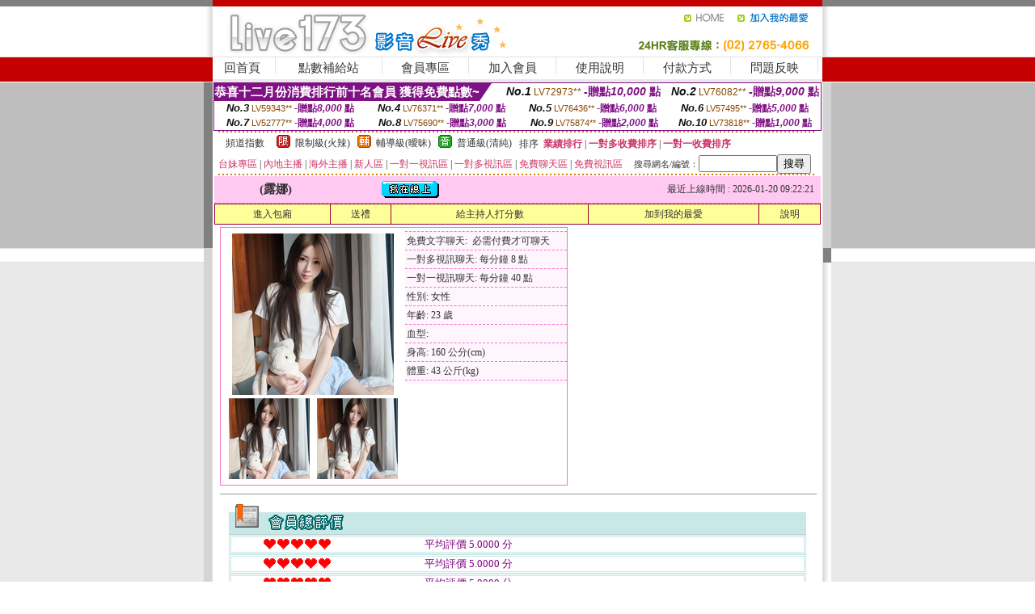

--- FILE ---
content_type: text/html; charset=Big5
request_url: http://176500.st27u.com/?PUT=a_show&AID=133504&FID=176500&R2=&CHANNEL=
body_size: 13809
content:
<html><head><title>新竹按摩全套</title><meta http-equiv=content-type content="text/html; charset=big5">
<meta name="Keywords" content="壇直播間美女跳舞視頻AV快播情色影片秀色秀場直播間白兔聊天室哈特成人聊聊視頻聊天室花場吧免費看毛片的網站穿齊b超短裙美女圖片色情卡通影片世界第一中文成人有聲小說在線收聽網愛伴遊網成人免費色情電影日本成人性交
視訊現場秀網路色情小說網頁視頻語音聊天室免費視訊美女貼圖貓貓論壇h動漫區AV情人視訊交友av3p影音城MeMe情人免費視訊聊真人裸聊免費視訊網路交友hibb福州同城床友交友網9cc聊天室日本職棒轉播衛星0204成人故事a383影">
<meta name="description" content="壇直播間美女跳舞視頻AV快播情色影片秀色秀場直播間白兔聊天室哈特成人聊聊視頻聊天室花場吧免費看毛片的網站穿齊b超短裙美女圖片色情卡通影片世界第一中文成人有聲小說在線收聽網愛伴遊網成人免費色情電影日本成人性交
視訊現場秀網路色情小說網頁視頻語音聊天室免費視訊美女貼圖貓貓論壇h動漫區AV情人視訊交友av3p影音城MeMe情人免費視訊聊真人裸聊免費視訊網路交友hibb福州同城床友交友網9cc聊天室日本職棒轉播衛星0204成人故事a383影">

<style type="text/css"><!--
.SS {font-size: 10px;line-height: 14px;}
.S {font-size: 11px;line-height: 16px;}
.M {font-size: 13px;line-height: 18px;}
.L {font-size: 15px;line-height: 20px;}
.LL {font-size: 17px;line-height: 22px;}
.LLL {font-size: 21px;line-height: 28px;}




body {
        font-size: 12px;
        height: 16px;
}


A:link { COLOR: #333333; TEXT-DECORATION: none }
A:active { COLOR: #333333; TEXT-DECORATION: none }
A:visited { COLOR: #333333; TEXT-DECORATION: none }
A:hover { COLOR: #CC0000; TEXT-DECORATION: underline }
.ainput { 
	font-size: 10pt;
	height: 22px;
	MARGIN-TOP: 2px;
	MARGIN-BOTTOM: 0px
}
select { 
	font-size: 9pt;
	height: 19px;
}
textarea { 
	font-size: 9pt;
	color: #666666;
}
td {
	font-size: 9pt;
	color: #333333;
	LETTER-SPACING: 0em;
	LINE-HEIGHT: 1.5em;
}
.style1 {
	color: #0074CE;
	font-family: Arial;
	font-weight: bold;
}
.style2 {
	font-family: Arial;
	font-weight: bold;
	color: #C40000;
}
.style3 {
	font-size: 12px;
	font-style: normal;
	LINE-HEIGHT: 1.6em;
	color: #C40000;
}
.style4 {
	font-size: 9pt;
	font-style: normal;
	LINE-HEIGHT: 1.6em;
	color: #E90080;
}
.style5 {
	font-size: 9pt;
	font-style: normal;
	LINE-HEIGHT: 1.6em;
	color: #FF8000;
}
.Table_f1 {
	font-size: 9pt;
	font-style: normal;
	LINE-HEIGHT: 1.5em;
	color: #E90080;
}
.Table_f2 {
	font-size: 9pt;
	font-style: normal;
	LINE-HEIGHT: 1.5em;
	color: #0074CE;
}
.Table_f3 {
	font-size: 9pt;
	font-style: normal;
	LINE-HEIGHT: 1.5em;
	color: #999999;
}
.Table_f4 {
	font-size: 9pt;
	font-style: normal;
	LINE-HEIGHT: 1.5em;
	color: #597D15;
}
.T11B_r {
	font-size: 11pt;
	font-weight: bold;
	LINE-HEIGHT: 1.6em;
	color: #C40000;
}
.T11B_b {
	font-size: 11pt;
	font-weight: bold;
	LINE-HEIGHT: 1.6em;
	color: #0066CC;
}
.T11B_b1 {
	font-size: 11pt;
	font-weight: bold;
	LINE-HEIGHT: 1.6em;
	color: #003399;
}
.t9 {
	font-size: 9pt;
	font-style: normal;
	LINE-HEIGHT: 1.5em;
	color: #0066CC;
}
.t9b {
	font-size: 10pt;
	font-style: normal;
	font-weight: bold;
	LINE-HEIGHT: 1.6em;
	font-family: Arial;
	color: #0066CC;
}

.t12b {
	font-size: 12pt;
	color: #004040;
	font-style: normal;
	font-weight: bold;
	LINE-HEIGHT: 1.6em;
	font-family: "Times New Roman", "Times", "serif";
}



--></style>
<script language="JavaScript" type="text/JavaScript">
function CHAT_GO(AID,FORMNAME){
document.form1_GO.AID.value=AID;
document.form1_GO.ROOM.value=AID;
document.form1_GO.MID.value=10000;
if(FORMNAME.uname.value=="" || FORMNAME.uname.value.indexOf("請輸入")!=-1)    {
  alert("請輸入暱稱");
  FORMNAME.uname.focus();
}else{
  var AWidth = screen.width-20;
  var AHeight = screen.height-80;
  if( document.all || document.layers ){
  utchat10000=window.open("","utchat10000","width="+AWidth+",height="+AHeight+",resizable=yes,toolbar=no,location=no,directories=no,status=no,menubar=no,copyhistory=no,top=0,left=0");
  }else{
  utchat10000=window.open("","utchat10000","width="+AWidth+",height="+AHeight+",resizable=yes,toolbar=no,location=no,directories=no,status=no,menubar=no,copyhistory=no,top=0,left=0");
  }
  document.form1_GO.uname.value=FORMNAME.uname.value;
  document.form1_GO.sex.value=FORMNAME.sex.value;
  document.form1_GO.submit();
}
}


function CHAT_GO123(AID){
  document.form1_GO.AID.value=AID;
  document.form1_GO.ROOM.value=AID;
  document.form1_GO.MID.value=10000;
  if(document.form1_GO.uname.value=="")    {
    alert("請輸入暱稱");
  }else{
    var AWidth = screen.width-20;
    var AHeight = screen.height-80;
    if( document.all || document.layers ){
    utchat10000=window.open("","utchat10000","width="+AWidth+",height="+AHeight+",resizable=yes,toolbar=no,location=no,directories=no,status=no,menubar=no,copyhistory=no,top=0,left=0");
    }else{
    utchat10000=window.open("","utchat10000","width="+AWidth+",height="+AHeight+",resizable=yes,toolbar=no,location=no,directories=no,status=no,menubar=no,copyhistory=no,top=0,left=0");
    }
    document.form1_GO.submit();
  }
}

function MM_swapImgRestore() { //v3.0
  var i,x,a=document.MM_sr; for(i=0;a&&i<a.length&&(x=a[i])&&x.oSrc;i++) x.src=x.oSrc;
}

function MM_preloadImages() { //v3.0
  var d=document; if(d.images){ if(!d.MM_p) d.MM_p=new Array();
    var i,j=d.MM_p.length,a=MM_preloadImages.arguments; for(i=0; i<a.length; i++)
    if (a[i].indexOf("#")!=0){ d.MM_p[j]=new Image; d.MM_p[j++].src=a[i];}}
}

function MM_findObj(n, d) { //v4.01
  var p,i,x;  if(!d) d=document; if((p=n.indexOf("?"))>0&&parent.frames.length) {
    d=parent.frames[n.substring(p+1)].document; n=n.substring(0,p);}
  if(!(x=d[n])&&d.all) x=d.all[n]; for (i=0;!x&&i<d.forms.length;i++) x=d.forms[i][n];
  for(i=0;!x&&d.layers&&i<d.layers.length;i++) x=MM_findObj(n,d.layers[i].document);
  if(!x && d.getElementById) x=d.getElementById(n); return x;
}

function MM_swapImage() { //v3.0
  var i,j=0,x,a=MM_swapImage.arguments; document.MM_sr=new Array; for(i=0;i<(a.length-2);i+=3)
   if ((x=MM_findObj(a[i]))!=null){document.MM_sr[j++]=x; if(!x.oSrc) x.oSrc=x.src; x.src=a[i+2];}
}
//-->
</script>


</head>
<!--body topMargin=0 marginheight=0 marginwidth=0 BACKGROUND='/images_live173/bg.gif'-->
<table width='776' border='0' align='center' cellpadding='0' cellspacing='0'><tr><td width='11' valign='top' background='images_live173/Tab_L2.gif'><img src='images_live173/Tab_L1.gif' width='11' height='325'></td><td width='754' align='center' valign='top' bgcolor='#FFFFFF'><body topMargin=0 marginheight=0 marginwidth=0 BACKGROUND='/images_live173/bg.gif'><table width='754' border='0' cellspacing='0' cellpadding='0'><tr><td height='8' bgcolor='#C40000'><img src='/images_live173//sx.gif' width='1' height='1'></td></tr>
<tr><td height='62'><table width='754' border='0' cellspacing='0' cellpadding='0'>
<tr><td width='365'><img src='/images_live173//logo.gif' width='365' height='62'></td>
<td width='389'><table width='389' border='0' cellspacing='0' cellpadding='0'>
<tr><td height='27' align='right'><a href='http://176500.st27u.com/?FID=176500' target='_top'><img src='/images_live173//home.gif' width='66' height='27' border='0'></a><a href="javascript:window.external.AddFavorite ('http://176500.st27u.com/?FID=176500','Live173影音Live秀')"><img src='/images_live173//myfavorites.gif' width='108' height='27' border='0'></a></td></tr><tr><td height='35' align='right'><img src='/images_live173//tel.gif' width='389' height='35'></td></tr></table></td></tr></table></td></tr></table><table width='754' border='0' cellspacing='0' cellpadding='0'><tr>
<td height='1' bgcolor='#E1E1E1'><img src='images_live173/sx.gif' width='1' height='1'></td></tr>
<tr><td height='27' valign='top' bgcolor='#FFFFFF'><table width='754' height='27' border='0' cellpadding='0' cellspacing='0' CLASS=L><tr align='center'><td CLASS=L><a href='./?FID=176500'>回首頁</A></td><td width='11'  CLASS=L><img src='images_live173/menuline.gif' width='11' height='27'></td><td CLASS=L><a href='/PAY1/?UID=&FID=176500' TARGET='_blank'>點數補給站</A></td><td width='11'  CLASS=L><img src='images_live173/menuline.gif' width='11' height='27'></td><td CLASS=L><a href='./?PUT=up&FID=176500' target='_top'>會員專區</span></A></td><td width='11'  CLASS=L><img src='images_live173/menuline.gif' width='11' height='27'></td><td CLASS=L><a href='./?PUT=up_reg&s=0&FID=176500' target='_top'>加入會員</span></A></td><td width='11'><img src='images_live173/menuline.gif' width='11' height='27'></td><td  CLASS=L><a href='./?PUT=faq&FID=176500'>使用說明</span></A></td><td width='11'><img src='images_live173/menuline.gif' width='11' height='27'></td><td  CLASS=L><a href='./?PUT=pay_doc1&FID=176500'>付款方式</span></A></td><td width='11'><img src='images_live173/menuline.gif' width='11' height='27'></td><td  CLASS=L><a href='./?PUT=mailbox&FID=176500'>問題反映</A></td><td width='11'><img src='images_live173/menuline.gif' width='11' height='27'></td><td  CLASS=L></td></tr></table></td></tr></table><table width='754' border='0' cellspacing='0' cellpadding='0'><tr><td height='4' bgcolor='#E9E9E9'><img src='images_live173/sx.gif' width='1' height='1'></td></tr></table><table border='0' cellspacing='0' cellpadding='0' ALIGN='CENTER' bgcolor='#FFFFFF' width='750'><tr><td><div style="margin:0 auto;width: 750px;border:1px solid #7f1184; font-family:Helvetica, Arial, 微軟正黑體 ,sans-serif;font-size: 12px; background-color: #ffffff">
 <table border="0" cellpadding="0" cellspacing="0" width="100%">
        <tr>
          <td align="left" valign="top">
            <table border="0" cellpadding="0" cellspacing="0" height="22">
              <tr>
                <td bgcolor="#7f1184"><b style="color:#FFFFFF;font-size:15px"> 恭喜十二月份消費排行前十名會員 獲得免費點數~</b></td>
                <td width="15">
                  <div style="border-style: solid;border-width: 22px 15px 0 0;border-color: #7e1184 transparent transparent transparent;"></div>
                </td>
              </tr>
            </table>
          </td>
          <td align="left">
            <b style="color:#111111;font-size:14px"><em>No.1</em></b>&nbsp;<span style="color:#8c4600;font-size:12px">LV72973**</span>
            <b style="color:#7f1184;font-size:14px"> -贈點<em>10,000</em> 點</b>
          </td>
          <td align="center" width="25%">
            <b style="color:#111111;font-size:14px"><em>No.2</em></b>&nbsp;<span style="color:#8c4600;font-size:12px">LV76082**</span>
            <b style="color:#7f1184;font-size:14px"> -贈點<em>9,000</em> 點</b>
          </td>
        </tr>
      </table>
      <table border="0" cellpadding="0" cellspacing="0" width="100%">
        <tr>
          <td align="center" width="25%">
            <b style="color:#111111;font-size:13px"><em>No.3</em></b>&nbsp;<span style="color:#8c4600;font-size:11px">LV59343**</span>
            <b style="color:#7f1184;font-size:12px"> -贈點<em>8,000</em> 點</b>
          </td>
          <td align="center" width="25%">
            <b style="color:#111111;font-size:13px"><em>No.4</em></b>&nbsp;<span style="color:#8c4600;font-size:11px">LV76371**</span>
            <b style="color:#7f1184;font-size:12px"> -贈點<em>7,000</em> 點</b>
          </td>
          <td align="center" width="25%">
            <b style="color:#111111;font-size:13px"><em>No.5</em></b>&nbsp;<span style="color:#8c4600;font-size:11px">LV76436**</span>
            <b style="color:#7f1184;font-size:12px"> -贈點<em>6,000</em> 點</b>
          </td>
          <td align="center">
            <b style="color:#111111;font-size:13px"><em>No.6</em></b>&nbsp;<span style="color:#8c4600;font-size:11px">LV57495**</span>
            <b style="color:#7f1184;font-size:12px"> -贈點<em>5,000</em> 點</b>
          </td>
        </tr>
      </table>
      <table border="0" cellpadding="0" cellspacing="0" width="100%">
        <tr>
          <td align="center" width="25%">
            <b style="color:#111111;font-size:13px"><em>No.7</em></b>&nbsp;<span style="color:#8c4600;font-size:11px">LV52777**</span>
            <b style="color:#7f1184;font-size:12px"> -贈點<em>4,000</em> 點</b>
          </td>
          <td align="center" width="25%">
            <b style="color:#111111;font-size:13px"><em>No.8</em></b>&nbsp;<span style="color:#8c4600;font-size:11px">LV75690**</span>
            <b style="color:#7f1184;font-size:12px"> -贈點<em>3,000</em> 點</b>
          </td>
          <td align="center" width="25%">
            <b style="color:#111111;font-size:13px"><em>No.9</em></b>&nbsp;<span style="color:#8c4600;font-size:11px">LV75874**</span>
            <b style="color:#7f1184;font-size:12px"> -贈點<em>2,000</em> 點</b>
          </td>
          <td align="center" width="25%">
            <b style="color:#111111;font-size:13px"><em>No.10</em></b>&nbsp;<span style="color:#8c4600;font-size:11px">LV73818**</span>
            <b style="color:#7f1184;font-size:12px"> -贈點<em>1,000</em> 點</b>
          </td>
        </tr>
      </table>
    </div>
</td></tr></table><table width='740' height='25' border='0' cellpadding='0' cellspacing='0' bgcolor='#FFFFFF' ALIGN=CENTER CLASS=S><tr> <td height='2' background='img/dot.gif'><img src='img/dot.gif' width='5' height='2'></td></tr><tr><td><table border='0' cellpadding='0' cellspacing='3' CLASS='M'><tr><td>&nbsp;&nbsp;頻道指數&nbsp;&nbsp;</TD><TD CLASS='M'>&nbsp;&nbsp;<A HREF='./index.phtml?PUT=A_SORT&SORT=R41&FID=176500'><img src='/images/slevel1.gif' width='17' height='16' BORDER='0' TITLE='節目等級為限制級適合年齡滿21歲之成人進入'></A></TD><TD>&nbsp;<A HREF='./index.phtml?PUT=A_SORT&SORT=R41&FID=176500'>限制級(火辣)</A></TD><TD>&nbsp;&nbsp;<A HREF='./index.phtml?PUT=A_SORT&SORT=R42&FID=176500'><img src='/images/slevel2.gif' width='17' height='16' BORDER='0' TITLE='節目等級為輔導級適合年齡滿18歲之成人進入'></A></TD><TD>&nbsp;<A HREF='./index.phtml?PUT=A_SORT&SORT=R42&FID=176500'>輔導級(曖昧)</A></TD><TD>&nbsp;&nbsp;<A HREF='./index.phtml?PUT=A_SORT&SORT=R40&FID=176500'><img src='/images/slevel0.gif' width='17' height='16' BORDER='0' TITLE='節目等級為普通級適合所有年齡層進入'></A></TD><TD>&nbsp;<A HREF='./index.phtml?PUT=A_SORT&SORT=R40&FID=176500'>普通級(清純)</A></TD><TD><table width='100%' height='20' border='0' cellpadding='0' cellspacing='0' CLASS='S'><tr><td valign='bottom'>&nbsp;&nbsp;排序&nbsp;&nbsp;<strong><a href='./index.phtml?PUT=A_SORT&SORT=N&ON=&FID=176500'><font color='#CC3366'>業績排行</font></a></strong>&nbsp;|&nbsp;<strong><a href='./index.phtml?PUT=A_SORT&SORT=R6&FID=176500'><font color='#CC3366'>一對多收費排序</font></a></strong>&nbsp;|&nbsp;<strong><a href='./index.phtml?PUT=A_SORT&SORT=R7&FID=176500'><font color='#CC3366'>一對一收費排序</font></a></strong></font></div></td></tr></table></td></tr></table><table width='100%' height='20' border='0' cellpadding='0' cellspacing='0'><tr><td><a href='./index.phtml?PUT=A_SORT&SORT=TW&FID=176500'><font color='#CC3366'>台妹專區</font></a>&nbsp;|&nbsp;<a href='./index.phtml?PUT=A_SORT&SORT=CN&FID=176500'><font color='#CC3366'>內地主播</font></a>&nbsp;|&nbsp;<a href='./index.phtml?PUT=A_SORT&SORT=GLOBAL&FID=176500'><font color='#CC3366'>海外主播</font></a>&nbsp;|&nbsp;<a href='./index.phtml?PUT=A_SORT&SORT=NEW&FID=176500'><font color='#CC3366'>新人區</font></a></strong>&nbsp;|&nbsp;<a href='./index.phtml?PUT=A_SORT&SORT=R52&FID=176500'><font color='#CC3366'>一對一視訊區</font></a></strong>&nbsp;|&nbsp;<a href='./index.phtml?PUT=A_SORT&SORT=R54&FID=176500'><font color='#CC3366'>一對多視訊區</font></a></strong>&nbsp;|&nbsp;<a href='./index.phtml?PUT=A_SORT&SORT=R51&FID=176500'><font color='#CC3366'>免費聊天區</font></a></strong>&nbsp;|&nbsp;<a href='./index.phtml?PUT=A_SORT&SORT=R53&FID=176500'><font color='#CC3366'>免費視訊區</font></a></strong></font></div></TD><TD><table border='0' cellspacing='0' bgcolor='#FFFFFF' cellpadding='0'><form name='SEARCHFORM123' action='./index.phtml' align=center method=POST><input type=hidden name='PUT' value='a_show'><input type=hidden name='FID' value='176500'><TR><TD class='S'>搜尋網名/編號：<input type='text' name='KEY_STR' size='10' VALUE=''><input type='SUBMIT' value='搜尋' name='B2'></td></tr></FORM></table></TD></tr></table><tr> <td height='2' background='img/dot.gif'><img src='img/dot.gif' width='5' height='2'></td></tr></td></tr></table><table width='750' border='0' cellspacing='0' cellpadding='0' ALIGN=CENTER BGCOLOR='#FFFFFF'><TR><TD><CENTER>
<SCRIPT language='JavaScript'>
function CHECK_SEARCH_KEY(FORMNAME){
  var error;
  if (FORMNAME.KEY_STR.value.length<2){
    alert('您輸入的搜尋字串必需多於 2 字元!!');
    FORMNAME.KEY_STR.focus();
    return false;
  }
  return true;
}
</SCRIPT>
<script>function BOOKMARKAID(){var BASE_URL='http://176500.st27u.com/?PUT=a_show&AID=133504&FID=176500&R2=&CHANNEL=R52';var BASE_TITLE='露娜影音視訊聊天室 - 露娜 ';if ((navigator.appName == "Microsoft Internet Explorer") && (parseInt(navigator.appVersion) >= 4)) {
window.external.AddFavorite (BASE_URL,BASE_TITLE);
}else {
var msg = '為了方便您下次再進入本網站請 [ 加入我的最愛]!';
if(navigator.appName == 'Netscape'){msg += '(CTRL-D)';}
alert(msg);
}
}</script><SCRIPT>
function CHATGO(AID,ACTIONTYPE){
  document.FORM_GO_CHAT.ACTIONTYPE.value=ACTIONTYPE;
  document.FORM_GO_CHAT.AID.value=AID;
  document.FORM_GO_CHAT.ROOM.value=AID;
  document.FORM_GO_CHAT.MID.value=10000;
  document.FORM_GO_CHAT.target="A_"+AID;
  var AW = screen.availWidth;
  var AH = screen.availHeight;document.FORM_GO_CHAT.submit();}</SCRIPT><table width='0' border='0' cellpadding='0' cellspacing='0'><TR><TD></TD></TR>
<form method='GET' action='/V4/index.phtml'  target='_blank' name='FORM_GO_CHAT'>
<input type='HIDDEN' name='sex' value=''>
<input type='HIDDEN' name='sextype' value=''>
<input type='HIDDEN' name='age' value=''>
<input type='HIDDEN' name='ACTIONTYPE' value=''><input type='HIDDEN' name='MID' value='176500'>
<input type='HIDDEN' name='UID' value=''>
<input type='HIDDEN' name='ROOM' value='133504'>
<input type='HIDDEN' name='AID' value='133504'>
<input type='HIDDEN' name='FID' value='176500'>
</form></TABLE><table border='0' width='750' cellspacing='1' cellpadding='0' align='center' CLASS=M><tr><td ALIGN=CENTER>
<TABLE border='0' width='100%' cellspacing='0' cellpadding='4' CLASS=M>
<TR><TD style='background:#FFC9F2;padding:6px 8px 6px 8px;border-bottom:1px dashed #F572CF' CLASS='L' ALIGN='CENTER' VALIGN=TOP><B>
 &nbsp;&nbsp;(露娜)&nbsp;&nbsp;</TD>
<TD style='background:#FFC9F2;padding:6px 8px 6px 8px;border-bottom:1px dashed #F572CF' CLASS='L' ALIGN='CENTER' VALIGN=TOP><B>
<IMG SRC='/T008IMG/online.gif'>
</TD>
<TD style='background:#FFC9F2;padding:6px 8px 6px 8px;border-bottom:1px dashed #F572CF' align='right'>最近上線時間 : 2026-01-20 09:22:21 </TD></TR>
</TD></TR></TABLE>
<TABLE CLASS=M WIDTH=100% ALIGN=CENTER border='1' cellpadding='1' cellspacing='0' style='border-collapse: collapse' bordercolor='#990033'><TR><TD  ALIGN=CENTER onmouseover="this.bgColor='#FFCC33';" onmouseout="this.bgColor='#FFFF99'"; BGCOLOR='#FFFF99' HEIGHT='25 '><A href="Javascript:CHATGO('133504','3');">
進入包廂
</A>
</TD><TD  ALIGN=CENTER onmouseover="this.bgColor='#FFCC33';" onmouseout="this.bgColor='#FFFF99'"; BGCOLOR='#FFFF99' HEIGHT='25 '><A href='./?PUT=gift_send&AID=133504&FID=176500'>送禮</A>
</TD><TD  ALIGN=CENTER onmouseover="this.bgColor='#FFCC33';" onmouseout="this.bgColor='#FFFF99'"; BGCOLOR='#FFFF99' HEIGHT='25 '><A href='./index.phtml?PUT=a_vote_edit&AID=133504&FID=176500'>給主持人打分數</A>
</TD><TD  ALIGN=CENTER onmouseover="this.bgColor='#FFCC33';" onmouseout="this.bgColor='#FFFF99'"; BGCOLOR='#FFFF99' HEIGHT='25 '><A href='JavaScript:BOOKMARKAID();'>加到我的最愛</A>
</TD><TD  ALIGN=CENTER onmouseover="this.bgColor='#FFCC33';" onmouseout="this.bgColor='#FFFF99'"; BGCOLOR='#FFFF99' HEIGHT='25 '><A href='./index.phtml?PUT=faq&FID=176500'>說明</A>
</TD></TR></TABLE><TABLE border='0' width='750' cellspacing='0' cellpadding='0' BGCOLOR='FFFFFF' CLASS=S>
<TR>
<TD>
<center>
<TABLE width='99%' CLASS='M'><TR><TD>
<TABLE border='0' width='420' cellspacing='0' cellpadding='0' style='border:1px solid #F572CF;margin:0px 10px 10px 0px' bgcolor='#FFFFFF' align='left' margin:0px 10px 10px 0px' bgcolor='#FFFFFF'>
<TR>
<TD valign='top' style='padding:4px 4px 4px 4px' style='border-right:1px dashed #F572CF;'>
<TABLE border='0' width='220'>
<TR>
<TD COLSPAN='2' ALIGN='CENTER' VALIGN='TOP' WIDTH=220>
<A HREF='/V4/?AID=133504&FID=176500&WEBID=' TARGET='AID133504'><IMG SRC='/A_PH/133504/1-200x200.jpg' BORDER='0'></A></TD></TR>
<TR><TD COLSPAN='1' ALIGN='CENTER' VALIGN='TOP' WIDTH='50%'><A HREF='/V4/?AID=133504&FID=176500&WEBID=' TARGET='AID133504'><IMG SRC='/A_PH/133504/2-100x100.jpg' BORDER='0'></A></TD><TD COLSPAN='1' ALIGN='CENTER' VALIGN='TOP' WIDTH='50%'><A HREF='/V4/?AID=133504&FID=176500&WEBID=' TARGET='AID133504'><IMG SRC='/A_PH/133504/3-100x100.jpg' BORDER='0'></A></TD></TR></TABLE>
</TD>
<TD valign='top' style='padding:4px 0px 0px 0px' WIDTH='100%'>
<TABLE border='0' width='200' cellspacing='0' cellpadding='2' CLASS=M BGCOLOR='#FFF5FD'><TR><TD style='border-top:1px dashed #F572CF;'>免費文字聊天:&nbsp; 必需付費才可聊天</TD></TR>
<TR><TD style='border-top:1px dashed #F572CF;'>一對多視訊聊天:&nbsp;每分鐘 8 點</TD></TR>
<TR><TD style='border-top:1px dashed #F572CF;'>一對一視訊聊天:&nbsp;每分鐘 40 點</TD></TR>
<TR><TD style='border-top:1px dashed #F572CF;'>性別:&nbsp;女性</TD></TR>
<TR><TD style='border-top:1px dashed #F572CF;'>年齡:&nbsp;23 歲</TD></TR>
<TR><TD style='border-top:1px dashed #F572CF;'>血型:&nbsp;</TD></TR>
<TR><TD style='border-top:1px dashed #F572CF;'>身高:&nbsp;160 公分(cm)</TD></TR>
<TR><TD style='border-top:1px dashed #F572CF;'>體重:&nbsp;43 公斤(kg)</TD></TR>
<TR><TD style='border-top:1px dashed #F572CF;'></TD></TR>
</TABLE>
</TD>
</TR>
</TABLE>
<HR SIZE=1 COLOR=999999 WIDTH=100%></TD></TR></TABLE>
</center>
</TD>
</TR>
</TABLE>
</TD></TR></TABLE>
<table border='0' cellpadding='0' cellspacing='0' width='95%' id='table12'>
<tr><td background='/images_vote/bar_bg.gif'><img border='0' src='/images_vote/bar1.gif'></td></tr></table>
<table border='0' cellpadding='0' cellspacing='0' width='95%' id='table13'><tr><td align='center' colspan='3'><table border='0' cellpadding='0' cellspacing='0' width='100%' id='table37' style='border: 3px double #C7E8E7'><tr><td width='39'><p align='center'><font size='2' color='#800080'></font></td><td WIDTH=200><img border='0' src='/images_vote/icon_love.gif' width='17' height='17'><img border='0' src='/images_vote/icon_love.gif' width='17' height='17'><img border='0' src='/images_vote/icon_love.gif' width='17' height='17'><img border='0' src='/images_vote/icon_love.gif' width='17' height='17'><img border='0' src='/images_vote/icon_love.gif' width='17' height='17'></td><td><font size='2' color='#800080'>平均評價 5.0000 分</font></td></tr></table><table border='0' cellpadding='0' cellspacing='0' width='100%' id='table37' style='border: 3px double #C7E8E7'><tr><td width='39'><p align='center'><font size='2' color='#800080'></font></td><td WIDTH=200><img border='0' src='/images_vote/icon_love.gif' width='17' height='17'><img border='0' src='/images_vote/icon_love.gif' width='17' height='17'><img border='0' src='/images_vote/icon_love.gif' width='17' height='17'><img border='0' src='/images_vote/icon_love.gif' width='17' height='17'><img border='0' src='/images_vote/icon_love.gif' width='17' height='17'></td><td><font size='2' color='#800080'>平均評價 5.0000 分</font></td></tr></table><table border='0' cellpadding='0' cellspacing='0' width='100%' id='table37' style='border: 3px double #C7E8E7'><tr><td width='39'><p align='center'><font size='2' color='#800080'></font></td><td WIDTH=200><img border='0' src='/images_vote/icon_love.gif' width='17' height='17'><img border='0' src='/images_vote/icon_love.gif' width='17' height='17'><img border='0' src='/images_vote/icon_love.gif' width='17' height='17'><img border='0' src='/images_vote/icon_love.gif' width='17' height='17'><img border='0' src='/images_vote/icon_love.gif' width='17' height='17'></td><td><font size='2' color='#800080'>平均評價 5.0000 分</font></td></tr></table><table border='0' cellpadding='0' cellspacing='0' width='100%' id='table37' style='border: 3px double #C7E8E7'><tr><td width='39'><p align='center'><font size='2' color='#800080'></font></td><td WIDTH=200><img border='0' src='/images_vote/icon_love.gif' width='17' height='17'><img border='0' src='/images_vote/icon_love.gif' width='17' height='17'><img border='0' src='/images_vote/icon_love.gif' width='17' height='17'><img border='0' src='/images_vote/icon_love.gif' width='17' height='17'><img border='0' src='/images_vote/icon_love.gif' width='17' height='17'></td><td><font size='2' color='#800080'>平均評價 5.0000 分</font></td></tr></table></td></tr></TABLE><table border='0' cellpadding='0' cellspacing='0' width='95%' id='table13'><tr><td align='center' colspan='3'><tr><td width='42' align='center'>　</td><td><font size='2' color='#808080'>註﹕最高值 5分</font></td><td width='177'><a href='/index.phtml?PUT=a_vote_edit&AID=133504' target=_blank><img border='0' src='/images_vote/bt_g2.gif' width='120' height='27'></a></td></tr></table><table border='0' cellpadding='0' cellspacing='0' width='95%' id='table14'><tr><td background='/images_vote/bar_bg.gif'><img border='0' src='/images_vote/bar2.gif'></td></tr></table><table border='0' cellpadding='0' cellspacing='0' width='95%' id='table30' style='border: 3px double #C7E8E7; '><tr><td><table border='0' cellpadding='0' cellspacing='0' id='table31' style='font-size: 10pt' width=100%><tr><td align='center'><td><img border='0' src='/images_vote/icon_love.gif' width='17' height='17'><img border='0' src='/images_vote/icon_love.gif' width='17' height='17'><img border='0' src='/images_vote/icon_love.gif' width='17' height='17'><img border='0' src='/images_vote/icon_love.gif' width='17' height='17'><img border='0' src='/images_vote/icon_love.gif' width='17' height='17'><td align='center'><td><img border='0' src='/images_vote/icon_love.gif' width='17' height='17'><img border='0' src='/images_vote/icon_love.gif' width='17' height='17'><img border='0' src='/images_vote/icon_love.gif' width='17' height='17'><img border='0' src='/images_vote/icon_love.gif' width='17' height='17'><img border='0' src='/images_vote/icon_love.gif' width='17' height='17'><td align='center'><td><img border='0' src='/images_vote/icon_love.gif' width='17' height='17'><img border='0' src='/images_vote/icon_love.gif' width='17' height='17'><img border='0' src='/images_vote/icon_love.gif' width='17' height='17'><img border='0' src='/images_vote/icon_love.gif' width='17' height='17'><img border='0' src='/images_vote/icon_love.gif' width='17' height='17'><td align='center'><td><img border='0' src='/images_vote/icon_love.gif' width='17' height='17'><img border='0' src='/images_vote/icon_love.gif' width='17' height='17'><img border='0' src='/images_vote/icon_love.gif' width='17' height='17'><img border='0' src='/images_vote/icon_love.gif' width='17' height='17'><img border='0' src='/images_vote/icon_love.gif' width='17' height='17'><tr><td align='left' colspan='8'><font size='2' color='#800080'>會員[ LV7505376 ]<B> 小任性</B> 的評論：</font> <FONT CLASS=S>( 2026-01-11 10:07:36 )</FONT></td></tr></table></td></tr></table><table border='0' cellpadding='0' cellspacing='0' width='95%' id='table30' style='border: 3px double #C7E8E7; '><tr><td><table border='0' cellpadding='0' cellspacing='0' id='table31' style='font-size: 10pt' width=100%><tr><td align='center'><td><img border='0' src='/images_vote/icon_love.gif' width='17' height='17'><img border='0' src='/images_vote/icon_love.gif' width='17' height='17'><img border='0' src='/images_vote/icon_love.gif' width='17' height='17'><img border='0' src='/images_vote/icon_love.gif' width='17' height='17'><img border='0' src='/images_vote/icon_love.gif' width='17' height='17'><td align='center'><td><img border='0' src='/images_vote/icon_love.gif' width='17' height='17'><img border='0' src='/images_vote/icon_love.gif' width='17' height='17'><img border='0' src='/images_vote/icon_love.gif' width='17' height='17'><img border='0' src='/images_vote/icon_love.gif' width='17' height='17'><img border='0' src='/images_vote/icon_love.gif' width='17' height='17'><td align='center'><td><img border='0' src='/images_vote/icon_love.gif' width='17' height='17'><img border='0' src='/images_vote/icon_love.gif' width='17' height='17'><img border='0' src='/images_vote/icon_love.gif' width='17' height='17'><img border='0' src='/images_vote/icon_love.gif' width='17' height='17'><img border='0' src='/images_vote/icon_love.gif' width='17' height='17'><td align='center'><td><img border='0' src='/images_vote/icon_love.gif' width='17' height='17'><img border='0' src='/images_vote/icon_love.gif' width='17' height='17'><img border='0' src='/images_vote/icon_love.gif' width='17' height='17'><img border='0' src='/images_vote/icon_love.gif' width='17' height='17'><img border='0' src='/images_vote/icon_love.gif' width='17' height='17'><tr><td align='left' colspan='8'><font size='2' color='#800080'>會員[ LV7157928 ]<B> 霏霏的澤澤</B> 的評論：</font>漂亮 無懈可擊 也很會聊天 <FONT CLASS=S>( 2026-01-10 09:04:23 )</FONT></td></tr></table></td></tr></table><table border='0' cellpadding='0' cellspacing='0' width='95%' id='table30' style='border: 3px double #C7E8E7; '><tr><td><table border='0' cellpadding='0' cellspacing='0' id='table31' style='font-size: 10pt' width=100%><tr><td align='center'><td><img border='0' src='/images_vote/icon_love.gif' width='17' height='17'><img border='0' src='/images_vote/icon_love.gif' width='17' height='17'><img border='0' src='/images_vote/icon_love.gif' width='17' height='17'><img border='0' src='/images_vote/icon_love.gif' width='17' height='17'><img border='0' src='/images_vote/icon_love.gif' width='17' height='17'><td align='center'><td><img border='0' src='/images_vote/icon_love.gif' width='17' height='17'><img border='0' src='/images_vote/icon_love.gif' width='17' height='17'><img border='0' src='/images_vote/icon_love.gif' width='17' height='17'><img border='0' src='/images_vote/icon_love.gif' width='17' height='17'><img border='0' src='/images_vote/icon_love.gif' width='17' height='17'><td align='center'><td><img border='0' src='/images_vote/icon_love.gif' width='17' height='17'><img border='0' src='/images_vote/icon_love.gif' width='17' height='17'><img border='0' src='/images_vote/icon_love.gif' width='17' height='17'><img border='0' src='/images_vote/icon_love.gif' width='17' height='17'><img border='0' src='/images_vote/icon_love.gif' width='17' height='17'><td align='center'><td><img border='0' src='/images_vote/icon_love.gif' width='17' height='17'><img border='0' src='/images_vote/icon_love.gif' width='17' height='17'><img border='0' src='/images_vote/icon_love.gif' width='17' height='17'><img border='0' src='/images_vote/icon_love.gif' width='17' height='17'><img border='0' src='/images_vote/icon_love.gif' width='17' height='17'><tr><td align='left' colspan='8'><font size='2' color='#800080'>會員[ LV3210307 ]<B> 朱小肥</B> 的評論：</font>宇宙美 <FONT CLASS=S>( 2026-01-05 02:27:56 )</FONT></td></tr></table></td></tr></table><table border='0' cellpadding='0' cellspacing='0' width='95%' id='table30' style='border: 3px double #C7E8E7; '><tr><td><table border='0' cellpadding='0' cellspacing='0' id='table31' style='font-size: 10pt' width=100%><tr><td align='center'><td><img border='0' src='/images_vote/icon_love.gif' width='17' height='17'><img border='0' src='/images_vote/icon_love.gif' width='17' height='17'><img border='0' src='/images_vote/icon_love.gif' width='17' height='17'><img border='0' src='/images_vote/icon_love.gif' width='17' height='17'><img border='0' src='/images_vote/icon_love.gif' width='17' height='17'><td align='center'><td><img border='0' src='/images_vote/icon_love.gif' width='17' height='17'><img border='0' src='/images_vote/icon_love.gif' width='17' height='17'><img border='0' src='/images_vote/icon_love.gif' width='17' height='17'><img border='0' src='/images_vote/icon_love.gif' width='17' height='17'><img border='0' src='/images_vote/icon_love.gif' width='17' height='17'><td align='center'><td><img border='0' src='/images_vote/icon_love.gif' width='17' height='17'><img border='0' src='/images_vote/icon_love.gif' width='17' height='17'><img border='0' src='/images_vote/icon_love.gif' width='17' height='17'><img border='0' src='/images_vote/icon_love.gif' width='17' height='17'><img border='0' src='/images_vote/icon_love.gif' width='17' height='17'><td align='center'><td><img border='0' src='/images_vote/icon_love.gif' width='17' height='17'><img border='0' src='/images_vote/icon_love.gif' width='17' height='17'><img border='0' src='/images_vote/icon_love.gif' width='17' height='17'><img border='0' src='/images_vote/icon_love.gif' width='17' height='17'><img border='0' src='/images_vote/icon_love.gif' width='17' height='17'><tr><td align='left' colspan='8'><font size='2' color='#800080'>會員[ LV4331963 ]<B> 8881</B> 的評論：</font>超美的 <FONT CLASS=S>( 2026-01-04 08:16:10 )</FONT></td></tr></table></td></tr></table><table border='0' cellpadding='0' cellspacing='0' width='95%' id='table30' style='border: 3px double #C7E8E7; '><tr><td><table border='0' cellpadding='0' cellspacing='0' id='table31' style='font-size: 10pt' width=100%><tr><td align='center'><td><img border='0' src='/images_vote/icon_love.gif' width='17' height='17'><img border='0' src='/images_vote/icon_love.gif' width='17' height='17'><img border='0' src='/images_vote/icon_love.gif' width='17' height='17'><img border='0' src='/images_vote/icon_love.gif' width='17' height='17'><img border='0' src='/images_vote/icon_love.gif' width='17' height='17'><td align='center'><td><img border='0' src='/images_vote/icon_love.gif' width='17' height='17'><img border='0' src='/images_vote/icon_love.gif' width='17' height='17'><img border='0' src='/images_vote/icon_love.gif' width='17' height='17'><img border='0' src='/images_vote/icon_love.gif' width='17' height='17'><img border='0' src='/images_vote/icon_love.gif' width='17' height='17'><td align='center'><td><img border='0' src='/images_vote/icon_love.gif' width='17' height='17'><img border='0' src='/images_vote/icon_love.gif' width='17' height='17'><img border='0' src='/images_vote/icon_love.gif' width='17' height='17'><img border='0' src='/images_vote/icon_love.gif' width='17' height='17'><img border='0' src='/images_vote/icon_love.gif' width='17' height='17'><td align='center'><td><img border='0' src='/images_vote/icon_love.gif' width='17' height='17'><img border='0' src='/images_vote/icon_love.gif' width='17' height='17'><img border='0' src='/images_vote/icon_love.gif' width='17' height='17'><img border='0' src='/images_vote/icon_love.gif' width='17' height='17'><img border='0' src='/images_vote/icon_love.gif' width='17' height='17'><tr><td align='left' colspan='8'><font size='2' color='#800080'>會員[ LV7351107 ]<B> 老樓</B> 的評論：</font>身材很哇塞 人又很好的妹子 <FONT CLASS=S>( 2026-01-04 02:42:59 )</FONT></td></tr></table></td></tr></table><table border='0' cellpadding='0' cellspacing='0' width='95%' id='table30' style='border: 3px double #C7E8E7; '><tr><td><table border='0' cellpadding='0' cellspacing='0' id='table31' style='font-size: 10pt' width=100%><tr><td align='center'><td><img border='0' src='/images_vote/icon_love.gif' width='17' height='17'><img border='0' src='/images_vote/icon_love.gif' width='17' height='17'><img border='0' src='/images_vote/icon_love.gif' width='17' height='17'><img border='0' src='/images_vote/icon_love.gif' width='17' height='17'><img border='0' src='/images_vote/icon_love.gif' width='17' height='17'><td align='center'><td><img border='0' src='/images_vote/icon_love.gif' width='17' height='17'><img border='0' src='/images_vote/icon_love.gif' width='17' height='17'><img border='0' src='/images_vote/icon_love.gif' width='17' height='17'><img border='0' src='/images_vote/icon_love.gif' width='17' height='17'><img border='0' src='/images_vote/icon_love.gif' width='17' height='17'><td align='center'><td><img border='0' src='/images_vote/icon_love.gif' width='17' height='17'><img border='0' src='/images_vote/icon_love.gif' width='17' height='17'><img border='0' src='/images_vote/icon_love.gif' width='17' height='17'><img border='0' src='/images_vote/icon_love.gif' width='17' height='17'><img border='0' src='/images_vote/icon_love.gif' width='17' height='17'><td align='center'><td><img border='0' src='/images_vote/icon_love.gif' width='17' height='17'><img border='0' src='/images_vote/icon_love.gif' width='17' height='17'><img border='0' src='/images_vote/icon_love.gif' width='17' height='17'><img border='0' src='/images_vote/icon_love.gif' width='17' height='17'><img border='0' src='/images_vote/icon_love.gif' width='17' height='17'><tr><td align='left' colspan='8'><font size='2' color='#800080'>會員[ LV2784538 ]<B> 傻氕</B> 的評論：</font>每次聊天都讓人流連忘返一下就沒點數都聊不夠的感覺 <FONT CLASS=S>( 2026-01-03 03:38:16 )</FONT></td></tr></table></td></tr></table><table border='0' cellpadding='0' cellspacing='0' width='95%' id='table30' style='border: 3px double #C7E8E7; '><tr><td><table border='0' cellpadding='0' cellspacing='0' id='table31' style='font-size: 10pt' width=100%><tr><td align='center'><td><img border='0' src='/images_vote/icon_love.gif' width='17' height='17'><img border='0' src='/images_vote/icon_love.gif' width='17' height='17'><img border='0' src='/images_vote/icon_love.gif' width='17' height='17'><img border='0' src='/images_vote/icon_love.gif' width='17' height='17'><img border='0' src='/images_vote/icon_love.gif' width='17' height='17'><td align='center'><td><img border='0' src='/images_vote/icon_love.gif' width='17' height='17'><img border='0' src='/images_vote/icon_love.gif' width='17' height='17'><img border='0' src='/images_vote/icon_love.gif' width='17' height='17'><img border='0' src='/images_vote/icon_love.gif' width='17' height='17'><img border='0' src='/images_vote/icon_love.gif' width='17' height='17'><td align='center'><td><img border='0' src='/images_vote/icon_love.gif' width='17' height='17'><img border='0' src='/images_vote/icon_love.gif' width='17' height='17'><img border='0' src='/images_vote/icon_love.gif' width='17' height='17'><img border='0' src='/images_vote/icon_love.gif' width='17' height='17'><img border='0' src='/images_vote/icon_love.gif' width='17' height='17'><td align='center'><td><img border='0' src='/images_vote/icon_love.gif' width='17' height='17'><img border='0' src='/images_vote/icon_love.gif' width='17' height='17'><img border='0' src='/images_vote/icon_love.gif' width='17' height='17'><img border='0' src='/images_vote/icon_love.gif' width='17' height='17'><img border='0' src='/images_vote/icon_love.gif' width='17' height='17'><tr><td align='left' colspan='8'><font size='2' color='#800080'>會員[ LV1675882 ]<B> 長腿</B> 的評論：</font>長相絕美～* <FONT CLASS=S>( 2025-12-28 02:41:54 )</FONT></td></tr></table></td></tr></table><table border='0' cellpadding='0' cellspacing='0' width='95%' id='table30' style='border: 3px double #C7E8E7; '><tr><td><table border='0' cellpadding='0' cellspacing='0' id='table31' style='font-size: 10pt' width=100%><tr><td align='center'><td><img border='0' src='/images_vote/icon_love.gif' width='17' height='17'><img border='0' src='/images_vote/icon_love.gif' width='17' height='17'><img border='0' src='/images_vote/icon_love.gif' width='17' height='17'><img border='0' src='/images_vote/icon_love.gif' width='17' height='17'><img border='0' src='/images_vote/icon_love.gif' width='17' height='17'><td align='center'><td><img border='0' src='/images_vote/icon_love.gif' width='17' height='17'><img border='0' src='/images_vote/icon_love.gif' width='17' height='17'><img border='0' src='/images_vote/icon_love.gif' width='17' height='17'><img border='0' src='/images_vote/icon_love.gif' width='17' height='17'><img border='0' src='/images_vote/icon_love.gif' width='17' height='17'><td align='center'><td><img border='0' src='/images_vote/icon_love.gif' width='17' height='17'><img border='0' src='/images_vote/icon_love.gif' width='17' height='17'><img border='0' src='/images_vote/icon_love.gif' width='17' height='17'><img border='0' src='/images_vote/icon_love.gif' width='17' height='17'><img border='0' src='/images_vote/icon_love.gif' width='17' height='17'><td align='center'><td><img border='0' src='/images_vote/icon_love.gif' width='17' height='17'><img border='0' src='/images_vote/icon_love.gif' width='17' height='17'><img border='0' src='/images_vote/icon_love.gif' width='17' height='17'><img border='0' src='/images_vote/icon_love.gif' width='17' height='17'><img border='0' src='/images_vote/icon_love.gif' width='17' height='17'><tr><td align='left' colspan='8'><font size='2' color='#800080'>會員[ LV3278398 ]<B> 瞇瞇眼o</B> 的評論：</font>暖暖 <FONT CLASS=S>( 2025-12-25 10:01:30 )</FONT></td></tr></table></td></tr></table><table border='0' cellpadding='0' cellspacing='0' width='95%' id='table30' style='border: 3px double #C7E8E7; '><tr><td><table border='0' cellpadding='0' cellspacing='0' id='table31' style='font-size: 10pt' width=100%><tr><td align='center'><td><img border='0' src='/images_vote/icon_love.gif' width='17' height='17'><img border='0' src='/images_vote/icon_love.gif' width='17' height='17'><img border='0' src='/images_vote/icon_love.gif' width='17' height='17'><img border='0' src='/images_vote/icon_love.gif' width='17' height='17'><img border='0' src='/images_vote/icon_love.gif' width='17' height='17'><td align='center'><td><img border='0' src='/images_vote/icon_love.gif' width='17' height='17'><img border='0' src='/images_vote/icon_love.gif' width='17' height='17'><img border='0' src='/images_vote/icon_love.gif' width='17' height='17'><img border='0' src='/images_vote/icon_love.gif' width='17' height='17'><img border='0' src='/images_vote/icon_love.gif' width='17' height='17'><td align='center'><td><img border='0' src='/images_vote/icon_love.gif' width='17' height='17'><img border='0' src='/images_vote/icon_love.gif' width='17' height='17'><img border='0' src='/images_vote/icon_love.gif' width='17' height='17'><img border='0' src='/images_vote/icon_love.gif' width='17' height='17'><img border='0' src='/images_vote/icon_love.gif' width='17' height='17'><td align='center'><td><img border='0' src='/images_vote/icon_love.gif' width='17' height='17'><img border='0' src='/images_vote/icon_love.gif' width='17' height='17'><img border='0' src='/images_vote/icon_love.gif' width='17' height='17'><img border='0' src='/images_vote/icon_love.gif' width='17' height='17'><img border='0' src='/images_vote/icon_love.gif' width='17' height='17'><tr><td align='left' colspan='8'><font size='2' color='#800080'>會員[ LV7043768 ]<B> 紫米紅豆湯圓</B> 的評論：</font>人美心也美 熟了什麼都美 美到會跳起來 <FONT CLASS=S>( 2025-12-21 06:45:39 )</FONT></td></tr></table></td></tr></table><table border='0' cellpadding='0' cellspacing='0' width='95%' id='table30' style='border: 3px double #C7E8E7; '><tr><td><table border='0' cellpadding='0' cellspacing='0' id='table31' style='font-size: 10pt' width=100%><tr><td align='center'><td><img border='0' src='/images_vote/icon_love.gif' width='17' height='17'><img border='0' src='/images_vote/icon_love.gif' width='17' height='17'><img border='0' src='/images_vote/icon_love.gif' width='17' height='17'><img border='0' src='/images_vote/icon_love.gif' width='17' height='17'><img border='0' src='/images_vote/icon_love.gif' width='17' height='17'><td align='center'><td><img border='0' src='/images_vote/icon_love.gif' width='17' height='17'><img border='0' src='/images_vote/icon_love.gif' width='17' height='17'><img border='0' src='/images_vote/icon_love.gif' width='17' height='17'><img border='0' src='/images_vote/icon_love.gif' width='17' height='17'><img border='0' src='/images_vote/icon_love.gif' width='17' height='17'><td align='center'><td><img border='0' src='/images_vote/icon_love.gif' width='17' height='17'><img border='0' src='/images_vote/icon_love.gif' width='17' height='17'><img border='0' src='/images_vote/icon_love.gif' width='17' height='17'><img border='0' src='/images_vote/icon_love.gif' width='17' height='17'><img border='0' src='/images_vote/icon_love.gif' width='17' height='17'><td align='center'><td><img border='0' src='/images_vote/icon_love.gif' width='17' height='17'><img border='0' src='/images_vote/icon_love.gif' width='17' height='17'><img border='0' src='/images_vote/icon_love.gif' width='17' height='17'><img border='0' src='/images_vote/icon_love.gif' width='17' height='17'><img border='0' src='/images_vote/icon_love.gif' width='17' height='17'><tr><td align='left' colspan='8'><font size='2' color='#800080'>會員[ LV3002546 ]<B> xxl</B> 的評論：</font>妳永遠是我的寶貝寶貝寶貝 <FONT CLASS=S>( 2025-12-20 07:19:17 )</FONT></td></tr></table></td></tr></table><table border='0' cellpadding='0' cellspacing='0' width='95%' id='table30' style='border: 3px double #C7E8E7; '><tr><td><table border='0' cellpadding='0' cellspacing='0' id='table31' style='font-size: 10pt' width=100%><tr><td align='center'><td><img border='0' src='/images_vote/icon_love.gif' width='17' height='17'><img border='0' src='/images_vote/icon_love.gif' width='17' height='17'><img border='0' src='/images_vote/icon_love.gif' width='17' height='17'><img border='0' src='/images_vote/icon_love.gif' width='17' height='17'><img border='0' src='/images_vote/icon_love.gif' width='17' height='17'><td align='center'><td><img border='0' src='/images_vote/icon_love.gif' width='17' height='17'><img border='0' src='/images_vote/icon_love.gif' width='17' height='17'><img border='0' src='/images_vote/icon_love.gif' width='17' height='17'><img border='0' src='/images_vote/icon_love.gif' width='17' height='17'><img border='0' src='/images_vote/icon_love.gif' width='17' height='17'><td align='center'><td><img border='0' src='/images_vote/icon_love.gif' width='17' height='17'><img border='0' src='/images_vote/icon_love.gif' width='17' height='17'><img border='0' src='/images_vote/icon_love.gif' width='17' height='17'><img border='0' src='/images_vote/icon_love.gif' width='17' height='17'><img border='0' src='/images_vote/icon_love.gif' width='17' height='17'><td align='center'><td><img border='0' src='/images_vote/icon_love.gif' width='17' height='17'><img border='0' src='/images_vote/icon_love.gif' width='17' height='17'><img border='0' src='/images_vote/icon_love.gif' width='17' height='17'><img border='0' src='/images_vote/icon_love.gif' width='17' height='17'><img border='0' src='/images_vote/icon_love.gif' width='17' height='17'><tr><td align='left' colspan='8'><font size='2' color='#800080'>會員[ LV7605230 ]<B> Yydssssss</B> 的評論：</font>我喜歡ㄏㄏㄏㄏ <FONT CLASS=S>( 2025-12-19 02:42:42 )</FONT></td></tr></table></td></tr></table><table border='0' cellpadding='0' cellspacing='0' width='95%' id='table30' style='border: 3px double #C7E8E7; '><tr><td><table border='0' cellpadding='0' cellspacing='0' id='table31' style='font-size: 10pt' width=100%><tr><td align='center'><td><img border='0' src='/images_vote/icon_love.gif' width='17' height='17'><img border='0' src='/images_vote/icon_love.gif' width='17' height='17'><img border='0' src='/images_vote/icon_love.gif' width='17' height='17'><img border='0' src='/images_vote/icon_love.gif' width='17' height='17'><img border='0' src='/images_vote/icon_love.gif' width='17' height='17'><td align='center'><td><img border='0' src='/images_vote/icon_love.gif' width='17' height='17'><img border='0' src='/images_vote/icon_love.gif' width='17' height='17'><img border='0' src='/images_vote/icon_love.gif' width='17' height='17'><img border='0' src='/images_vote/icon_love.gif' width='17' height='17'><img border='0' src='/images_vote/icon_love.gif' width='17' height='17'><td align='center'><td><img border='0' src='/images_vote/icon_love.gif' width='17' height='17'><img border='0' src='/images_vote/icon_love.gif' width='17' height='17'><img border='0' src='/images_vote/icon_love.gif' width='17' height='17'><img border='0' src='/images_vote/icon_love.gif' width='17' height='17'><img border='0' src='/images_vote/icon_love.gif' width='17' height='17'><td align='center'><td><img border='0' src='/images_vote/icon_love.gif' width='17' height='17'><img border='0' src='/images_vote/icon_love.gif' width='17' height='17'><img border='0' src='/images_vote/icon_love.gif' width='17' height='17'><img border='0' src='/images_vote/icon_love.gif' width='17' height='17'><img border='0' src='/images_vote/icon_love.gif' width='17' height='17'><tr><td align='left' colspan='8'><font size='2' color='#800080'>會員[ LV7243913 ]<B> Zxzz888</B> 的評論：</font>超美 <FONT CLASS=S>( 2025-12-11 05:25:20 )</FONT></td></tr></table></td></tr></table><table border='0' cellpadding='0' cellspacing='0' width='95%' id='table30' style='border: 3px double #C7E8E7; '><tr><td><table border='0' cellpadding='0' cellspacing='0' id='table31' style='font-size: 10pt' width=100%><tr><td align='center'><td><img border='0' src='/images_vote/icon_love.gif' width='17' height='17'><img border='0' src='/images_vote/icon_love.gif' width='17' height='17'><img border='0' src='/images_vote/icon_love.gif' width='17' height='17'><img border='0' src='/images_vote/icon_love.gif' width='17' height='17'><img border='0' src='/images_vote/icon_love.gif' width='17' height='17'><td align='center'><td><img border='0' src='/images_vote/icon_love.gif' width='17' height='17'><img border='0' src='/images_vote/icon_love.gif' width='17' height='17'><img border='0' src='/images_vote/icon_love.gif' width='17' height='17'><img border='0' src='/images_vote/icon_love.gif' width='17' height='17'><img border='0' src='/images_vote/icon_love.gif' width='17' height='17'><td align='center'><td><img border='0' src='/images_vote/icon_love.gif' width='17' height='17'><img border='0' src='/images_vote/icon_love.gif' width='17' height='17'><img border='0' src='/images_vote/icon_love.gif' width='17' height='17'><img border='0' src='/images_vote/icon_love.gif' width='17' height='17'><img border='0' src='/images_vote/icon_love.gif' width='17' height='17'><td align='center'><td><img border='0' src='/images_vote/icon_love.gif' width='17' height='17'><img border='0' src='/images_vote/icon_love.gif' width='17' height='17'><img border='0' src='/images_vote/icon_love.gif' width='17' height='17'><img border='0' src='/images_vote/icon_love.gif' width='17' height='17'><img border='0' src='/images_vote/icon_love.gif' width='17' height='17'><tr><td align='left' colspan='8'><font size='2' color='#800080'>會員[ LV6509864 ]<B> 牛奶milkaaa</B> 的評論：</font>美若天仙 身材又好 <FONT CLASS=S>( 2025-12-11 03:05:28 )</FONT></td></tr></table></td></tr></table><table border='0' cellpadding='0' cellspacing='0' width='95%' id='table30' style='border: 3px double #C7E8E7; '><tr><td><table border='0' cellpadding='0' cellspacing='0' id='table31' style='font-size: 10pt' width=100%><tr><td align='center'><td><img border='0' src='/images_vote/icon_love.gif' width='17' height='17'><img border='0' src='/images_vote/icon_love.gif' width='17' height='17'><img border='0' src='/images_vote/icon_love.gif' width='17' height='17'><img border='0' src='/images_vote/icon_love.gif' width='17' height='17'><img border='0' src='/images_vote/icon_love.gif' width='17' height='17'><td align='center'><td><img border='0' src='/images_vote/icon_love.gif' width='17' height='17'><img border='0' src='/images_vote/icon_love.gif' width='17' height='17'><img border='0' src='/images_vote/icon_love.gif' width='17' height='17'><img border='0' src='/images_vote/icon_love.gif' width='17' height='17'><img border='0' src='/images_vote/icon_love.gif' width='17' height='17'><td align='center'><td><img border='0' src='/images_vote/icon_love.gif' width='17' height='17'><img border='0' src='/images_vote/icon_love.gif' width='17' height='17'><img border='0' src='/images_vote/icon_love.gif' width='17' height='17'><img border='0' src='/images_vote/icon_love.gif' width='17' height='17'><img border='0' src='/images_vote/icon_love.gif' width='17' height='17'><td align='center'><td><img border='0' src='/images_vote/icon_love.gif' width='17' height='17'><img border='0' src='/images_vote/icon_love.gif' width='17' height='17'><img border='0' src='/images_vote/icon_love.gif' width='17' height='17'><img border='0' src='/images_vote/icon_love.gif' width='17' height='17'><img border='0' src='/images_vote/icon_love.gif' width='17' height='17'><tr><td align='left' colspan='8'><font size='2' color='#800080'>會員[ LV2766433 ]<B> 阿全哥</B> 的評論：</font>善解人意，優良主播，請好好愛護 <FONT CLASS=S>( 2025-12-08 09:59:29 )</FONT></td></tr></table></td></tr></table><table border='0' cellpadding='0' cellspacing='0' width='95%' id='table30' style='border: 3px double #C7E8E7; '><tr><td><table border='0' cellpadding='0' cellspacing='0' id='table31' style='font-size: 10pt' width=100%><tr><td align='center'><td><img border='0' src='/images_vote/icon_love.gif' width='17' height='17'><img border='0' src='/images_vote/icon_love.gif' width='17' height='17'><img border='0' src='/images_vote/icon_love.gif' width='17' height='17'><img border='0' src='/images_vote/icon_love.gif' width='17' height='17'><img border='0' src='/images_vote/icon_love.gif' width='17' height='17'><td align='center'><td><img border='0' src='/images_vote/icon_love.gif' width='17' height='17'><img border='0' src='/images_vote/icon_love.gif' width='17' height='17'><img border='0' src='/images_vote/icon_love.gif' width='17' height='17'><img border='0' src='/images_vote/icon_love.gif' width='17' height='17'><img border='0' src='/images_vote/icon_love.gif' width='17' height='17'><td align='center'><td><img border='0' src='/images_vote/icon_love.gif' width='17' height='17'><img border='0' src='/images_vote/icon_love.gif' width='17' height='17'><img border='0' src='/images_vote/icon_love.gif' width='17' height='17'><img border='0' src='/images_vote/icon_love.gif' width='17' height='17'><img border='0' src='/images_vote/icon_love.gif' width='17' height='17'><td align='center'><td><img border='0' src='/images_vote/icon_love.gif' width='17' height='17'><img border='0' src='/images_vote/icon_love.gif' width='17' height='17'><img border='0' src='/images_vote/icon_love.gif' width='17' height='17'><img border='0' src='/images_vote/icon_love.gif' width='17' height='17'><img border='0' src='/images_vote/icon_love.gif' width='17' height='17'><tr><td align='left' colspan='8'><font size='2' color='#800080'>會員[ LV4811748 ]<B> 默然不語</B> 的評論：</font>很好很棒，多多支持 <FONT CLASS=S>( 2025-12-05 00:27:47 )</FONT></td></tr></table></td></tr></table><BR>
<BR>
<table border='0' cellpadding='0' cellspacing='0' width='95%' id='table14'><tr><td background='/images_vote/bar_bg.gif'><B>主持人最近上線記錄</B></td></tr></table><table border='0' cellpadding='0' cellspacing='0' width='95%' id='table30' style='border: 3px double #C7E8E7; '><tr><td><table border='0' cellpadding='0' cellspacing='0' id='table31' style='font-size: 10pt' width=100%><tr><td align='CENTER'><font size='2' color='#800080'><B>項次</font></TD><td align='CENTER'><B>日期</TD><td align='CENTER'><B>進入時間</TD><TD ALIGN=CENTER><B>離開時間</td><TD ALIGN=CENTER><B>停留時間</td></tr><tr BGCOLOR='FFFFFF'><td align='CENTER'><font size='2' color='#800080'>1</font></TD><TD ALIGN=CENTER>2026-01-20</td><td align='CENTER'>07:48</TD><TD ALIGN=CENTER>09:22</td><TD ALIGN=RIGHT>94 分鐘</td><tr BGCOLOR='FFEEEE'><td align='CENTER'><font size='2' color='#800080'>2</font></TD><TD ALIGN=CENTER></td><td align='CENTER'>00:03</TD><TD ALIGN=CENTER>04:37</td><TD ALIGN=RIGHT>275 分鐘</td><tr BGCOLOR='FFFFFF'><td align='CENTER'><font size='2' color='#800080'>3</font></TD><TD ALIGN=CENTER>2026-01-19</td><td align='CENTER'>07:51</TD><TD ALIGN=CENTER>09:46</td><TD ALIGN=RIGHT>115 分鐘</td><tr BGCOLOR='FFEEEE'><td align='CENTER'><font size='2' color='#800080'>4</font></TD><TD ALIGN=CENTER></td><td align='CENTER'>00:00</TD><TD ALIGN=CENTER>03:40</td><TD ALIGN=RIGHT>220 分鐘</td><tr BGCOLOR='FFFFFF'><td align='CENTER'><font size='2' color='#800080'>5</font></TD><TD ALIGN=CENTER>2026-01-18</td><td align='CENTER'>07:30</TD><TD ALIGN=CENTER>09:41</td><TD ALIGN=RIGHT>131 分鐘</td><tr BGCOLOR='FFEEEE'><td align='CENTER'><font size='2' color='#800080'>6</font></TD><TD ALIGN=CENTER></td><td align='CENTER'>03:19</TD><TD ALIGN=CENTER>05:15</td><TD ALIGN=RIGHT>116 分鐘</td><tr BGCOLOR='FFFFFF'><td align='CENTER'><font size='2' color='#800080'>7</font></TD><TD ALIGN=CENTER></td><td align='CENTER'>00:03</TD><TD ALIGN=CENTER>03:03</td><TD ALIGN=RIGHT>180 分鐘</td><tr BGCOLOR='FFEEEE'><td align='CENTER'><font size='2' color='#800080'>8</font></TD><TD ALIGN=CENTER>2026-01-17</td><td align='CENTER'>00:02</TD><TD ALIGN=CENTER>09:40</td><TD ALIGN=RIGHT>579 分鐘</td><tr BGCOLOR='FFFFFF'><td align='CENTER'><font size='2' color='#800080'>9</font></TD><TD ALIGN=CENTER>2026-01-16</td><td align='CENTER'>08:21</TD><TD ALIGN=CENTER>09:51</td><TD ALIGN=RIGHT>90 分鐘</td><tr BGCOLOR='FFEEEE'><td align='CENTER'><font size='2' color='#800080'>10</font></TD><TD ALIGN=CENTER></td><td align='CENTER'>00:08</TD><TD ALIGN=CENTER>08:12</td><TD ALIGN=RIGHT>483 分鐘</td><tr BGCOLOR='FFFFFF'><td align='CENTER'><font size='2' color='#800080'>11</font></TD><TD ALIGN=CENTER>2026-01-15</td><td align='CENTER'>06:10</TD><TD ALIGN=CENTER>09:31</td><TD ALIGN=RIGHT>202 分鐘</td><tr BGCOLOR='FFEEEE'><td align='CENTER'><font size='2' color='#800080'>12</font></TD><TD ALIGN=CENTER></td><td align='CENTER'>00:03</TD><TD ALIGN=CENTER>05:11</td><TD ALIGN=RIGHT>308 分鐘</td><tr BGCOLOR='FFFFFF'><td align='CENTER'><font size='2' color='#800080'>13</font></TD><TD ALIGN=CENTER>2026-01-14</td><td align='CENTER'>07:39</TD><TD ALIGN=CENTER>10:11</td><TD ALIGN=RIGHT>152 分鐘</td><tr BGCOLOR='FFEEEE'><td align='CENTER'><font size='2' color='#800080'>14</font></TD><TD ALIGN=CENTER></td><td align='CENTER'>00:04</TD><TD ALIGN=CENTER>03:45</td><TD ALIGN=RIGHT>221 分鐘</td><tr BGCOLOR='FFFFFF'><td align='CENTER'><font size='2' color='#800080'>15</font></TD><TD ALIGN=CENTER>2026-01-13</td><td align='CENTER'>08:04</TD><TD ALIGN=CENTER>10:04</td><TD ALIGN=RIGHT>120 分鐘</td><tr BGCOLOR='FFEEEE'><td align='CENTER'><font size='2' color='#800080'>16</font></TD><TD ALIGN=CENTER></td><td align='CENTER'>00:03</TD><TD ALIGN=CENTER>05:06</td><TD ALIGN=RIGHT>303 分鐘</td><tr BGCOLOR='FFFFFF'><td align='CENTER'><font size='2' color='#800080'>17</font></TD><TD ALIGN=CENTER>2026-01-12</td><td align='CENTER'>00:05</TD><TD ALIGN=CENTER>09:37</td><TD ALIGN=RIGHT>571 分鐘</td><tr BGCOLOR='FFEEEE'><td align='CENTER'><font size='2' color='#800080'>18</font></TD><TD ALIGN=CENTER>2026-01-11</td><td align='CENTER'>07:19</TD><TD ALIGN=CENTER>10:31</td><TD ALIGN=RIGHT>191 分鐘</td><tr BGCOLOR='FFFFFF'><td align='CENTER'><font size='2' color='#800080'>19</font></TD><TD ALIGN=CENTER></td><td align='CENTER'>03:50</TD><TD ALIGN=CENTER>07:17</td><TD ALIGN=RIGHT>207 分鐘</td><tr BGCOLOR='FFEEEE'><td align='CENTER'><font size='2' color='#800080'>20</font></TD><TD ALIGN=CENTER></td><td align='CENTER'>03:15</TD><TD ALIGN=CENTER>03:47</td><TD ALIGN=RIGHT>32 分鐘</td><tr BGCOLOR='FFFFFF'><td align='CENTER'><font size='2' color='#800080'>21</font></TD><TD ALIGN=CENTER></td><td align='CENTER'>00:02</TD><TD ALIGN=CENTER>03:12</td><TD ALIGN=RIGHT>190 分鐘</td><tr BGCOLOR='FFEEEE'><td align='CENTER'><font size='2' color='#800080'>22</font></TD><TD ALIGN=CENTER>2026-01-10</td><td align='CENTER'>07:19</TD><TD ALIGN=CENTER>10:16</td><TD ALIGN=RIGHT>178 分鐘</td><tr BGCOLOR='FFFFFF'><td align='CENTER'><font size='2' color='#800080'>23</font></TD><TD ALIGN=CENTER></td><td align='CENTER'>00:05</TD><TD ALIGN=CENTER>04:56</td><TD ALIGN=RIGHT>291 分鐘</td><tr BGCOLOR='FFEEEE'><td align='CENTER'><font size='2' color='#800080'>24</font></TD><TD ALIGN=CENTER>2026-01-09</td><td align='CENTER'>05:05</TD><TD ALIGN=CENTER>10:13</td><TD ALIGN=RIGHT>308 分鐘</td><tr BGCOLOR='FFFFFF'><td align='CENTER'><font size='2' color='#800080'>25</font></TD><TD ALIGN=CENTER></td><td align='CENTER'>00:04</TD><TD ALIGN=CENTER>04:00</td><TD ALIGN=RIGHT>236 分鐘</td><tr BGCOLOR='FFEEEE'><td align='CENTER'><font size='2' color='#800080'>26</font></TD><TD ALIGN=CENTER>2026-01-08</td><td align='CENTER'>06:06</TD><TD ALIGN=CENTER>09:40</td><TD ALIGN=RIGHT>214 分鐘</td><tr BGCOLOR='FFFFFF'><td align='CENTER'><font size='2' color='#800080'>27</font></TD><TD ALIGN=CENTER></td><td align='CENTER'>00:03</TD><TD ALIGN=CENTER>06:04</td><TD ALIGN=RIGHT>360 分鐘</td><tr BGCOLOR='FFEEEE'><td align='CENTER'><font size='2' color='#800080'>28</font></TD><TD ALIGN=CENTER>2026-01-07</td><td align='CENTER'>06:58</TD><TD ALIGN=CENTER>10:28</td><TD ALIGN=RIGHT>210 分鐘</td><tr BGCOLOR='FFFFFF'><td align='CENTER'><font size='2' color='#800080'>29</font></TD><TD ALIGN=CENTER></td><td align='CENTER'>00:06</TD><TD ALIGN=CENTER>05:36</td><TD ALIGN=RIGHT>330 分鐘</td><tr BGCOLOR='FFEEEE'><td align='CENTER'><font size='2' color='#800080'>30</font></TD><TD ALIGN=CENTER>2026-01-06</td><td align='CENTER'>06:10</TD><TD ALIGN=CENTER>10:12</td><TD ALIGN=RIGHT>242 分鐘</td></table><BR></td></tr></table><TABLE><TR><TD ALIGN=CENTER><B><A href='./?PUT=a_show&AID=133504&FID=176500'>主持人個人首頁</A></B>
 | <B><A href='./?PUT=a_show&TYPE=UP9&AID=133504&FID=176500'>相片本</A></B>
 | <B><A href='./?PUT=a_show&TYPE=A_VOTE&AID=133504&FID=176500'>評價</A></B>
 | <B><A href='./?PUT=a_show&TYPE=ALOG&AID=133504&FID=176500'>記錄</A></B>
</TD></TR></TABLE>
</td></tr></table></td><td width='11' valign='top' background='images_live173/Tab_R2.gif'><img src='images_live173/Tab_R1.gif' width='11' height='325'></td></tr></table><table width='776' border='0' align='center' cellpadding='0' cellspacing='0' CLASS='M'>
<tr><td height='1' bgcolor='#CDCDCD'><img src='/images_live173/sx.gif' width='1' height='1'></td>
</tr><tr><td height='25' align='center' bgcolor='#FFFFFF'>　<img src='/images_live173/icon_01.gif' width='20' height='20' align='absmiddle'><a href='./?PUT=tos&FID=176500'><FONT CLASS='L'>使用條款</A>　<img src='/images_live173/icon_01.gif' width='20' height='20' align='absmiddle'><A href='./?PUT=aweb_reg&FID=176500'>加入賺錢聯盟</A>　<img src='/images_live173/icon_01.gif' width='20' height='20' align='absmiddle'><A href='./?PUT=aweb_logon&FID=176500'>賺錢聯盟專區</A></FONT>
<BR>
<FONT COLOR=999999 CLASS=S>
Copyright &copy; 2026 By <a href='http://176500.st27u.com'>新竹按摩全套</a> All Rights Reserved.</FONT>
</td></tr>
<tr><td height='50' bgcolor='#F6F6F6'><table width='776' height='50' border='0' cellpadding='0' cellspacing='0'>
<tr><td width='225'><img src='/images_live173/bottom_logo.gif' width='225' height='50'></td>
<td width='551' align='right' background='/images_live173/bottom_bg.gif'><table height='35' border='0' cellpadding='0' cellspacing='0'>
<tr><td width='268' valign='bottom'><img src='/images_live173/bottom_copy.gif' width='268' height='16'></td>
<td width='122' valign='bottom'><img src='/images_live173/bottom_mail.gif' width='122' height='16' border='0'></td></tr>
</table></td></tr></table>
</td></tr></table>
<table width='776' border='0' align='center' cellpadding='0' cellspacing='0'><tr>
<td><img src='/secure/18-01.gif' width='18' height='16'></td>
<td background='/secure/18-01a.gif'><img src='/secure/18-01a.gif' width='18' height='16'></td>
<td><img src='/secure/18-02.gif' width='18' height='16'></td></tr>
<tr><td background='/secure/18-02b.gif'>&nbsp;</td><td>

<TABLE cellSpacing=0 cellPadding=1 width='100%' border=0 ALIGN=CENTER><TBODY><TR align=left>
<TD width=38 height='70' align=middle bgcolor='#EDDAE7'><img src='/secure/18.gif' width='25' hspace='8' vspace='5'></TD>
<TD vAlign=top bgcolor='#EDDAE7' class=style3><font size='2'>
依'電腦網際網路分級辦法'為限制級，限定為年滿<font face='Arial, Helvetica, sans-serif'>18</font>歲且已具有完整行為能力之網友，未滿<font face='Arial, Helvetica, sans-serif'>18</font>
歲謝絕進入瀏覽，且願接受本站內影音內容及各項條款。為防範未滿<font face='Arial, Helvetica, sans-serif'>18</font>歲之未成年網友瀏覽網路上限制級內容的圖文資訊，建議您可進行
<A href='http://www.ticrf.org.tw/' target=_blank>
<FONT color=#597d15>網路分級基金會TICRF分級服務</FONT></A>的安裝與設定。</font>
(為還給愛護本站的網友一個純淨的聊天環境，本站設有管理員)
</TD>
</TR></TBODY></TABLE>

</td><td background='/secure/18-02a.gif'>&nbsp;</td></tr>
<tr><td><img src='/secure/18-03.gif' width='18' height='19'></td>
<td background='/secure/18-03a.gif'>&nbsp;</td>
<td><img src='/secure/18-04.gif' width='18' height='19'></td>
</tr></table><TABLE ALIGN='CENTER'><TR><TD><CENTER><a href=http://176261.k775s.com/>馬上色視頻好聊視頻聊天室下載希雅聊語音視頻聊天室動漫圖片成人色情網線上視訊美女</a>
<a href=http://176262.k997h.com/>人人摸成人視頻QQ好聊視頻聊天室視頻美女dj慢搖跳舞成人免費色情電影網站線上視訊交友</a>
<a href=http://176263.k998u.com/>日本色情AV人妻視頻好聊視頻聊天室9158愛愛網同城交友約炮日本SM電影影片線上視訊軟體</a>
<a href=http://176264.mgh7u.com/>黃色AV視頻網站果聊視頻聊天室哪個好三色深夜視頻聊天AV電影在線觀看線上視訊網</a>
<a href=http://176265.cf6a.com/>FC2成人視頻好天下聊視頻聊天室免費直播網路視訊聊天日本SM電影色網線上視訊下載</a>
<a href=http://176266.zn4y.com/>鴛鴦吧線上免費成人視頻好聊免費視頻聊天室色聊視頻聊天網美國免費線上視訊美女</a>
<a href=http://176267.she119.com/>俺去也成人視頻好聊視頻語音聊天室蜜糖網視頻聊天日本美女AV裸體視頻線上視訊遊戲</a>
<a href=http://176268.h4567s.com/>女同激情視頻真想聊視頻免費交友裸聊室成人免費色情在線電影激情色情圖片線上視訊轉mp3</a>
<a href=http://176269.u678kk.com/>淫狼AV視頻真想聊多人視頻聊天免費同城裸聊平台色情快播在線觀看日本SM電影網站國外視訊</a>
<a href=http://176270.d4567h.com/>成人黃色視頻最新的QQ視頻美女錄像網緣視頻聊天成人動漫BT區國外視訊 live 秀</a>
<a href=http://176271.m6789y.com/>歐美成人做愛電影視頻視頻美女裸聊網站樂吧99多人聊天室激情同城約會國外視訊網站</a>
<a href=http://176272.g5678h.com/>成人人妻視頻影院視頻美女全裸聊網站午夜視訊聊天網站最新女優視頻國外視訊聊天</a>
<a href=http://176273.s2345s.com/>操我啦成人視頻免費多人視頻社區紅樓嗨吧聊天室快播黃色電影下載免費看a片免費國外視訊</a>
<a href=http://176274.g5678k.com/>人妻露臉小姨子成人視頻喔喔98視頻聊天成人三色聊天室 成人貴族色情網小說一元視訊聊天</a>
<a href=http://176275.u899uu.com/>成人午夜黃色視頻聊聊多人視頻社區台灣免費視頻裸聊室金瓶梅三級片電影一元視訊聊天交友</a>
<a href=http://176276.s345kk.com/>成人黃色視頻免費的喔喔視頻社區同城交友找情人約炮網俺去擼色午夜色波霸影院免費視訊秀</a>
<a href=http://176277.h567a.com/>91成人視頻網56as視頻聊天網免費的裸聊qq日本美女床上三級片同性女女電影173免費視訊秀</a>
<a href=http://176278.k66hh.com/>CL社區成人視頻天天聊娛樂視頻社區58色聊情人網日本女優寫真大全173免費視訊秀</a>
<a href=http://176279.e88kk.com/>色狼集中營成人視頻聊室語音聊天室sm視頻網站你懂的女明星合成圖片黃照免費視訊聊天秀</a>
<a href=http://176280.hh65h.com/>妞妞2015年成人視頻聊天室直播視頻qq視頻裸聊表演三級電影播放國外免費視訊 live 秀</a>
<a href=http://176281.k66yy.com/>啪啪堂成人在線視頻視頻聊聊天室金瓶梅視訊聊天室換妻俱樂部手機直撥免費視訊聊天秀</a>
<a href=http://176282.ss87k.com/>luo聊聊天室視頻秀聊天室夫妻視頻秀群號台灣ut聊天室亞洲成人裸體圖片網一對一視訊</a>
<a href=http://176283.ky32y.com/>一對一性聊天室視頻直播聊天室一夜晴尋歡網快播色AV性愛影片日本快播A片免費一對多視訊</a>
<a href=http://176284.h622h.com/>女性聊天室愛吧聊視頻聊天室sm美女視頻網站午夜成人之美網站廣州約炮論壇免費一對一視訊</a>
<a href=http://176285.kykh123.com/>免費QQ性聊天網瘋狂娛樂聊視頻語音聊天網sm絲足視頻網站性愛俱樂部一對一視訊聊天</a>
<a href=http://176286.s253e.com/>sm聊天室28號公館視頻聊天室同城交友激情美女裸聊日本R級劇情片快播免費一對一視訊聊天</a>
<a href=http://176287.e672y.com/>q秀聊天室藍天天下聊視頻聊天室同城寂寞寡婦交友網成人激情裸體圖片一對一視訊美女</a>
<a href=http://176288.pkh83a.com/>聊性的聊天室隨聊隨想視頻聊天室美女性視頻秀場亞州成人裸體圖片人體藝術正妹視訊</a>
<a href=http://176289.ass67a.com/>多人視頻聊天官網隨聊隨想聊天室美女性愛秀場人體藝術亞洲黃色性圖片免費一對多視訊</a>
<a href=http://176290.tsk28a.com/>8090碰情色視頻在線直播隨聊視頻聊天室戀夜秀場美女直播視頻免費一對多視訊聊天</a>
<a href=http://176291.hzx39a.com/>xxoo24在線成人視頻網網愛吧多人視頻聊天室韓國美女視頻秀激情聊天網站一對多免費視訊</a>
<a href=http://176292.kta59a.com/>成年人性愛教育視頻愛就愛吧視頻聊天室性感美女自我安慰視頻正妹視訊做皇帝俱樂部</a>
<a href=http://176293.ks418a.com/>成人玩具用品使用視頻愛吧聊天室國產美女裸聊視頻快播日本古裝劇情片戀愛ing正妹視訊</a>
<a href=http://176294.ya347a.com/>xxoo87在線成人視頻網就愛吧聊天室下載美女裸聊視頻個人空間日本黃色網站正妹視訊麻將</a>
<a href=http://176295.tca93a.com/>女性成人玩具用法視頻愛就愛吧聊天室香香免費裸聊視頻秀聊天室日本黃色AV片正妹視訊影片</a>
<a href=http://176296.htt67a.com/>帥哥幫美女脫衣服視頻網愛吧聊天室聊性聊天室夫妻性愛電影網激情電影網日本視訊正妹下載</a>
<a href=http://176297.ffa76a.com/>免費成人性交視頻情趣內衣真人秀都市視頻秀聊天室激情動態圖明星合成圖片網影音視訊聊天</a>
<a href=http://176298.fzz63a.com/>有免費的黃色視頻聊天室真人秀聊天網站夜色88視頻聊天室動漫美女黃漫圖片影音視訊聊天網</a>
<a href=http://176299.xkk57a.com/>美女在家視頻跳舞真人秀在線視頻一夜晴交友網想戀愛網夫妻電影網址影音視訊聊天 live 秀</a>
<a href=http://176300.jcc97a.com/>日本高跟鞋美女視頻真人聊天室夜色約炮交友網日本拍過三級片的美女免費影音視訊聊天</a>
<a href=http://176301.gsa83a.com/>SM濟南女王調教視頻U8美女陪聊網寂寞美女免費聊天qq號擼管專用動態圖免費視訊軟體</a>
<a href=http://176302.kva66a.com/>51百途女主主題視頻站美女聊天網站同城約炮聊天室在線聊日本成人黃色電影快播外國視訊</a>
<a href=http://176303.shh58a.com/>最新俺去也網站和美女聊天視頻美女裸體免費聊天網站很色的言情小說外國視訊 live 秀</a>
<a href=http://176304.kak63a.com/>SSS視頻在線美女QQ聊天視頻同城裸聊天室 視頻聊真人美女裸體圖片外國視訊免費看</a>
<a href=http://176305.yak79a.com/>情色視頻擼擼擼美女聊天室夫妻裸聊視頻秀日本三級片美女圖女明星合成圖外國視訊網站</a>
<a href=http://176306.yuk26a.com/>色人閣成人視頻美女聊天室哪個好全裸美女視頻聊天H中文漫畫下載美女色情片外國視訊聊天</a>
<a href=http://176307.hue37a.com/>成人超碰偷拍視頻美女聊天視頻扣逼美女裸體視頻表演翹臀擼管圖片美女台灣視訊美女</a>
<a href=http://176308.u86kt.com/>成人小說在線視頻韓國美女聊天視頻QVOD美女視頻裸體寫真成人動態圖uthome視訊聊天交友網</a>
<a href=http://176309.a29hu.com/>人妻管理員2視頻QQ美女聊天視頻下載美女隨機視頻聊天室古裝美女圖片protein 日本視訊</a>
<a href=http://176310.y88kh.com/>男人女人做愛視頻美女聊天視頻私聊台灣麗人聊天室日本美女裸體大尺度uthome免費視訊</a>
<a href=http://347469.kwkac.com/>國內app大尺度直播軟件,高清裸體美女桌面壁紙</a>
<a href=http://347470.kwkaa.com/>成人小說網站,真人秀視頻直播</a>
<a href=http://347471.utppz.com/>韓國女主播聊天室羅聊,beautyleg真人秀視頻</a>
<a href=http://347472.jpmke.com/>夫妻秀視頻網站,亞洲最大成人色情網站</a>
<a href=http://347473.jpmks.com/>破解vip午夜聊天室,鳳凰城聊天室</a>
<a href=http://347474.jpmkk.com/>成人秀色秀場直播間,免費真人裸聊qq</a>
<a href=http://347475.erovm.com/>約愛網站,寂寞交友富婆聊天室</a>
<a href=http://347476.erovn.com/>69美女直播,巨乳波霸影院</a>
<a href=http://347477.erovs.com/>性感美女自我安慰視頻,真人裸聊直播社區</a>
<a href=http://347478.erovk.com/>AV成人電影在線免費觀看,一對一在線qq裸聊表演</a>
<a href=http://347479.erovf.com/>好看的三級小說推薦,美女主播直播間</a>
<a href=http://347480.erovc.com/>色夜影院,成人色情影片網址</a>
<a href=http://347481.memef1.com/>語音聊天網站,直播真人秀圖片</a>
<a href=http://347482.momof1.com/>AV電影黃色三級片,黃片毛片A片</a>
<a href=http://347483.utchat1.com/>快播熟女俱樂部情色三級電影,午夜劇場直播間</a>
<a href=http://347484.jin3s.com/>色女視頻陪聊,午夜聊天群</a>
<a href=http://347485.jin2s.com/>夜間福利多的直播,同城視頻約炮聊天室</a>
<a href=http://347486.jin1s.com/>夜秀場真人性直播間,漾美眉視頻聊天室</a>
<a href=http://347487.lovers72.com/>歡樂吧多人視頻聊天,動感小站179視頻</a>
<a href=http://347488.lovers71.com/>夜間寂寞裸聊聊天室,美國真人秀視頻網站</a>
<a href=http://350915.173f3.com/>免費視頻裸聊網站,歐美性愛夜夜擼影院</a>
<a href=http://350916.173f2.com/>色擼吧午夜聊天室,大尺度直播平台app大全</a>
<a href=http://350917.173f1.com/>美女視頻直播聊天室,深愛吧客棧</a>
<a href=http://350918.me02me.com/>ut視訊,免費在線視頻聊天</a>
<a href=http://350919.me01me.com/>午夜秀場你懂得,有什麼免費的黃播app</a>
<a href=http://350920.mo02mo.com/>Q臺妹-真人摳逼裸聊,yy裸聊直播間</a>
<a href=http://350921.mo01mo.com/>成人人妻視頻影院,性感長腿美女照片</a>
<a href=http://350922.90tvshow.com/>寂寞白領交友網,美女福利視頻秀</a>
<a href=http://350923.stvx3.com/>日本性感美女,成人之美小說閱讀</a>
<a href=http://350924.stvx2.com/>找寂寞女電話聊天,午夜98聊天室</a>
<a href=http://350925.stvx1.com/>性愛小說網站,qq聊天交友群</a>
<a href=http://350926.s88665.com/>美女射精午夜播放視頻,免費比較污的聊天app</a>
<a href=http://350927.s88664.com/>色夜影院,真人秀場在線聊天室</a>
<a href=http://350928.s88663.com/>真愛旅舍 聊天室,真人秀聊天室</a>
<a href=http://350929.s88662.com/>同城視頻聊天室,成人色情電影網址大全</a>
<a href=http://350930.173show.com/>綠色聊天室女主播,美女主播的不雅視頻</a>
<a href=http://350931.173stv.com/>韓國美女視頻直播間,美女視頻直播秀</a>
<a href=http://350932.btfxxx.com/>免費聊天室,交友聊天室哪個好</a>
<a href=http://350933.me520me.com/>女同激情舌吻視頻,澀寶貝午夜聊天室</a>
<a href=http://350934.mo520mo.com/>同城午夜聊天室,成人片免費電影網</a>
<a href=http://350935.utmxx.com/>春宮亂倫小說,天天色綜合網電影</a>
<a href=http://350936.s88661.com/>AV快播情色影片,美腿美女電腦桌面壁紙</a>
<a href=http://350937.stvxxx.com/>美女短裙學生少女視頻,美女秀聊天室</a>
<a href=http://350938.btf01.com/>在線裸聊視頻,真人裸聊qq號碼是多少</a>
<a href=http://350939.gt68m.com/>外國熟女內衣秀視頻,美女主播聊天室</a>
<a href=http://350940.ee36h.com/>免費裸聊qq號碼 美女,街拍美女穿超短裙視頻</a>
<a href=http://350941.ek97y.com/>揉胸親胸吃胸的視頻,夜色視頻多人聊天室</a>
<a href=http://350942.tu75h.com/>美女秀聊天室裸體,視頻寶貝聊天室</a>
<a href=http://350943.mh26t.com/>日本av熟女十大排行榜,俺去也成人視頻免費在線播放</a>
<a href=http://350944.ty89m.com/>AV天堂網,真人視頻聊天室哪個好</a>
<a href=http://350945.ah63t.com/>美女主播性感熱舞視頻,同城裸聊直播視頻</a>
<a href=http://350946.hs32y.com/>台灣美女主播視頻聊天,免費視頻真人秀</a>
<a href=http://350947.sf78k.com/>台灣麗人聊天室,免費祼聊看電影聊天室</a>
<a href=http://350948.kt65e.com/>黃色成人變態小遊戲色情網,成人聊天室</a>
<a href=http://350949.ma29k.com/>可以看黃的免費聊天室,七彩秀吧多人視頻聊天</a>
<a href=http://350950.am73y.com/>女性異性按摩視頻,校園春色愛愛網</a>
<a href=http://350951.ha99t.com/>91裸聊直播間網站,同城午夜約炮網</a>
<a href=http://350952.ua77h.com/>裸舞選秀,夫妻網聊天室</a>
<a href=http://350953.mu33a.com/>聊天室美女熱舞視頻,昆明e夜情人同城交友</a>
<a href=http://350954.yu88t.com/>裸聊免費網址,夜色視頻多人聊天室</a>
<a href=http://350955.my66s.com/>成人動畫片遊戲,視頻秀qq色群</a>
<a href=http://350956.kf65m.com/>深夜大尺度直播app,三級毛片在線觀看</a>
<a href=http://350957.ya33f.com/>齊b超短裙美女圖,艾艾成人色情網</a>
<a href=http://350958.ka62e.com/>真人秀黃視頻聊天室,盡情約炮直播間</a>
<a href=http://350959.te53m.com/>附近富姐找陪伴微信,午夜美女福利直播間</a>
<a href=http://350960.ky67h.com/>全程yy裸聊免費,同城交友找e夜情qq群</a>
<a href=http://350961.ku87y.com/>誘 惑 美女脫內衣,夫妻性愛視頻秀</a>
<a href=http://350962.gh22k.com/>免費裸聊qq號碼多少,同城炮床友交友網</a>
<a href=http://350963.me55t.com/>主播付費大秀視頻網站,性直播視頻在線觀看</a>
<a href=http://350964.ah77y.com/>瓜瓜多人聊天視頻,人妖電影網址</a>
<a href=http://350965.ya56e.com/>真愛旅舍ut聊天室,免費毛片網站</a>
<a href=http://350966.em86t.com/>午夜視頻真人秀,影音視訊聊天室破解</a>
<a href=http://350967.mh63e.com/>快播成人色情導航,歡樂吧視頻聊天室</a>
<a href=http://350968.yh37m.com/>裸聊開放女qq號碼,內衣女主播驚艷熱舞</a>
<a href=http://350969.hs39y.com/>直播免費步黃房間視頻,多人視頻聊天軟件</a>
<a href=http://350970.te75h.com/>女性享受異性SPA視頻,兔費色情視頻直播間</a>
<a href=http://350971.us35s.com/>國外視頻語音聊天室,免費視訊聊天室</a>
<a href=http://350972.eg97u.com/>午夜聊天室客戶端,唐人社區裸聊直播間</a>
<a href=http://350973.ta68e.com/>人妻小說黃色片網址,視頻交友真人秀</a>
<a href=http://350974.mg76t.com/>美腿美女,在線午夜福利直播間</a>
<a href=http://350975.ym98g.com/>同城交友找e夜情qq群,午夜聊天室你懂的</a>
<a href=http://350976.um37y.com/>三色午夜秀場,免費視頻裸聊網站</a>
<a href=http://350977.yg62s.com/>六六大尺度裸體藝術,人妻小說黃色片網址</a>
<a href=http://350978.ay32g.com/>成人激情毛片影院,色聊天聊天室</a>
<a href=http://350979.st27u.com/>女主播福利視頻大全,韓國女主播樸妮嘜視頻區</a>
<a href=http://350980.es79k.com/>裸體美女色圖,亞洲成人網色就是色</a>
<a href=http://350981.km36t.com/>熟女亂倫社區,同城午夜聊天室</a>
<a href=http://350982.tk89m.com/>同城一夜情交友QQ群,yolo直播</a>
<a href=http://350983.ue56e.com/>超高清絲襪美腿視頻,真愛旅舍視頻聊天室</a>
<a href=http://350984.uh76e.com/>同城午夜聊天室,美女視頻直播秀</a>
<a href=http://350985.yu35k.com/>免費美女裸聊網,美女棵聊視頻視頻直播</a>
<a href=http://350986.ha32e.com/>街拍商場性感長腿美女,日本AV女優寫真集視頻</a>
<a href=http://350987.gt98u.com/>視頻交友真人秀,一對一隨機視頻</a>
<a href=http://350988.sa23g.com/>同城交友網絡聊天室,美腿模特視頻</a>
<a href=http://350989.hu86g.com/>秀色裸聊免費直播間,美女網站免費觀看視頻</a>
<a href=http://350990.yw57u.com/>美女緊身內衣快播,和女人聊天的技巧</a>
<a href=http://350991.my59s.com/>久吧視訊聊天室網站,青青草免費視頻在線觀看</a>
<a href=http://350992.uy76h.com/>兩性視頻免費觀看影片,免費e夜情同城交友網</a>
<a href=http://350993.st98u.com/>台灣一對一視頻聊天室,大秀直播網站</a>
<a href=http://350994.ts23k.com/>六間房視頻聊天室,日本三級電影毛片</a><CENTER></CENTER></TD></TR></TABLE><a href=http://ag1.zecn539.com/ target=_blank>.</a>
<a href=http://ag2.zecn539.com/ target=_blank>.</a>
<a href=http://ag3.zecn539.com/ target=_blank>.</a>
<a href=http://ag4.zecn539.com/ target=_blank>.</a>
<a href=http://ag5.zecn539.com/ target=_blank>.</a>
<a href=http://ag6.zecn539.com/ target=_blank>.</a>
<a href=http://ag7.zecn539.com/ target=_blank>.</a>
<a href=http://ag8.zecn539.com/ target=_blank>.</a>
<a href=http://ag9.zecn539.com/ target=_blank>.</a>
<a href=http://ag10.zecn539.com/ target=_blank>.</a>
<a href=http://ag11.zecn539.com/ target=_blank>.</a>
<a href=http://ag12.zecn539.com/ target=_blank>.</a>
<a href=http://ag13.zecn539.com/ target=_blank>.</a>
<a href=http://ag14.zecn539.com/ target=_blank>.</a>
<a href=http://ag15.zecn539.com/ target=_blank>.</a>
<a href=http://ag16.zecn539.com/ target=_blank>.</a>
<a href=http://ag17.zecn539.com/ target=_blank>.</a>
<a href=http://ag18.zecn539.com/ target=_blank>.</a>
<a href=http://ag19.zecn539.com/ target=_blank>.</a>
<a href=http://ag20.zecn539.com/ target=_blank>.</a>
<a href=http://ag21.zecn539.com/ target=_blank>.</a>
<a href=http://ag22.zecn539.com/ target=_blank>.</a>
<a href=http://ag23.zecn539.com/ target=_blank>.</a>
<a href=http://ag24.zecn539.com/ target=_blank>.</a>
<a href=http://ag25.zecn539.com/ target=_blank>.</a>
<a href=http://ag26.zecn539.com/ target=_blank>.</a>
<a href=http://ag27.zecn539.com/ target=_blank>.</a>
<a href=http://ag28.zecn539.com/ target=_blank>.</a>
<a href=http://ag29.zecn539.com/ target=_blank>.</a>
<a href=http://ag30.zecn539.com/ target=_blank>.</a>
<a href=http://ag31.zecn539.com/ target=_blank>.</a>
<a href=http://ag32.zecn539.com/ target=_blank>.</a>
<a href=http://ag33.zecn539.com/ target=_blank>.</a>
<a href=http://ag34.zecn539.com/ target=_blank>.</a>
<a href=http://ag35.zecn539.com/ target=_blank>.</a>
<a href=http://ag36.zecn539.com/ target=_blank>.</a>
<a href=http://ag37.zecn539.com/ target=_blank>.</a>
<a href=http://ag38.zecn539.com/ target=_blank>.</a>
<a href=http://ag39.zecn539.com/ target=_blank>.</a>
<a href=http://ag40.zecn539.com/ target=_blank>.</a>
<a href=http://ag41.zecn539.com/ target=_blank>.</a>
<a href=http://ag42.zecn539.com/ target=_blank>.</a>
<a href=http://ag43.zecn539.com/ target=_blank>.</a>
<a href=http://ag44.zecn539.com/ target=_blank>.</a>
<a href=http://ag45.zecn539.com/ target=_blank>.</a>
<a href=http://ag46.zecn539.com/ target=_blank>.</a>
<a href=http://ag47.zecn539.com/ target=_blank>.</a>
<a href=http://ag48.zecn539.com/ target=_blank>.</a>
<a href=http://ag49.zecn539.com/ target=_blank>.</a>
<a href=http://ag50.zecn539.com/ target=_blank>.</a>
<a href=http://ag51.zecn539.com/ target=_blank>.</a>
<a href=http://ag52.zecn539.com/ target=_blank>.</a>
<a href=http://ag53.zecn539.com/ target=_blank>.</a>
<a href=http://ag54.zecn539.com/ target=_blank>.</a>
<a href=http://ag55.zecn539.com/ target=_blank>.</a>
<a href=http://ag56.zecn539.com/ target=_blank>.</a>
<a href=http://ag57.zecn539.com/ target=_blank>.</a>
<a href=http://ag58.zecn539.com/ target=_blank>.</a>
<a href=http://ag59.zecn539.com/ target=_blank>.</a>
<a href=http://ag60.zecn539.com/ target=_blank>.</a>
<a href=http://ag61.zecn539.com/ target=_blank>.</a>
<a href=http://ag62.zecn539.com/ target=_blank>.</a>
<a href=http://ag63.zecn539.com/ target=_blank>.</a>
<a href=http://ag64.zecn539.com/ target=_blank>.</a>
<a href=http://ag65.zecn539.com/ target=_blank>.</a>
<a href=http://ag66.zecn539.com/ target=_blank>.</a>
<a href=http://ag67.zecn539.com/ target=_blank>.</a>
<a href=http://ag68.zecn539.com/ target=_blank>.</a>
<a href=http://ag69.zecn539.com/ target=_blank>.</a>
<a href=http://ag70.zecn539.com/ target=_blank>.</a>
<a href=http://ag71.zecn539.com/ target=_blank>.</a>
<a href=http://ag72.zecn539.com/ target=_blank>.</a>
<a href=http://ag73.zecn539.com/ target=_blank>.</a>
<a href=http://ag74.zecn539.com/ target=_blank>.</a>
<a href=http://ag75.zecn539.com/ target=_blank>.</a>
<a href=http://ag76.zecn539.com/ target=_blank>.</a>
<a href=http://ag77.zecn539.com/ target=_blank>.</a>
<a href=http://ag78.zecn539.com/ target=_blank>.</a>
<a href=http://ag79.zecn539.com/ target=_blank>.</a>
<a href=http://ag80.zecn539.com/ target=_blank>.</a>
<a href=http://ag81.zecn539.com/ target=_blank>.</a>
<a href=http://ag82.zecn539.com/ target=_blank>.</a>
<a href=http://ag83.zecn539.com/ target=_blank>.</a>
<a href=http://ag84.zecn539.com/ target=_blank>.</a>
<a href=http://ag85.zecn539.com/ target=_blank>.</a>
<a href=http://ag86.zecn539.com/ target=_blank>.</a>
<a href=http://ag87.zecn539.com/ target=_blank>.</a>
<a href=http://ag88.zecn539.com/ target=_blank>.</a>
<a href=http://ag89.zecn539.com/ target=_blank>.</a>
<a href=http://ag90.zecn539.com/ target=_blank>.</a>
<a href=http://ag91.zecn539.com/ target=_blank>.</a>
<a href=http://ag92.zecn539.com/ target=_blank>.</a>
<a href=http://ag93.zecn539.com/ target=_blank>.</a>
<a href=http://ag94.zecn539.com/ target=_blank>.</a>
<a href=http://ag95.zecn539.com/ target=_blank>.</a>
<a href=http://ag96.zecn539.com/ target=_blank>.</a>
<a href=http://ag97.zecn539.com/ target=_blank>.</a>
<a href=http://ag98.zecn539.com/ target=_blank>.</a>
<a href=http://ag99.zecn539.com/ target=_blank>.</a>
</BODY></HTML>